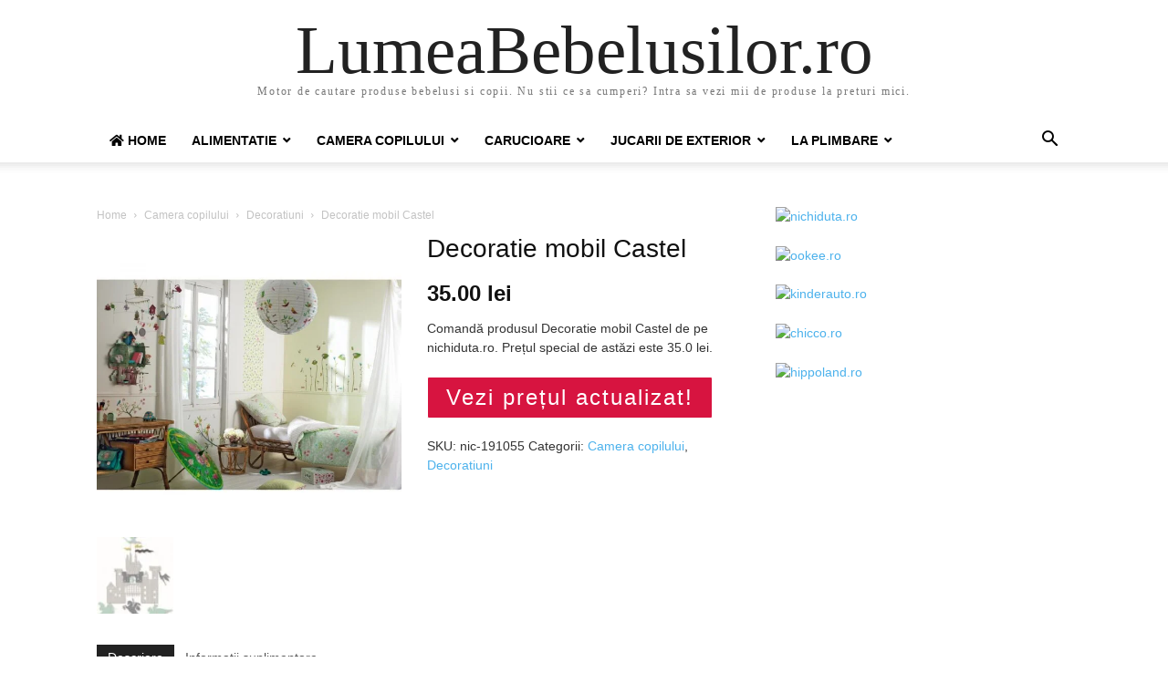

--- FILE ---
content_type: text/html; charset=UTF-8
request_url: https://www.lumeabebelusilor.ro/produs/decoratie-mobil-castel/
body_size: 25238
content:
<!doctype html >
<html lang="ro-RO" prefix="og: https://ogp.me/ns#">
<head>
    <meta charset="UTF-8" />
    <meta name="viewport" content="width=device-width, initial-scale=1.0">
    <link rel="pingback" href="https://www.lumeabebelusilor.ro/xmlrpc.php" />
    
<!-- Search Engine Optimization by Rank Math PRO - https://rankmath.com/ -->
<title>Decoratie mobil Castel | LumeaBebelusilor.ro</title>
<meta name="description" content="Comandă produsul Decoratie mobil Castel de pe nichiduta.ro. Prețul special de astăzi este 35.0 lei."/>
<meta name="robots" content="follow, index, max-snippet:-1, max-video-preview:-1, max-image-preview:large"/>
<link rel="canonical" href="https://www.lumeabebelusilor.ro/produs/decoratie-mobil-castel/" />
<meta property="og:locale" content="ro_RO" />
<meta property="og:type" content="product" />
<meta property="og:title" content="Decoratie mobil Castel | LumeaBebelusilor.ro" />
<meta property="og:description" content="Comandă produsul Decoratie mobil Castel de pe nichiduta.ro. Prețul special de astăzi este 35.0 lei." />
<meta property="og:url" content="https://www.lumeabebelusilor.ro/produs/decoratie-mobil-castel/" />
<meta property="og:site_name" content="Lumea Bebelusilor" />
<meta property="og:image" content="https://www.lumeabebelusilor.ro/wp-content/uploads/2022/03/Decoratie-mobil-Castel.jpg" />
<meta property="og:image:secure_url" content="https://www.lumeabebelusilor.ro/wp-content/uploads/2022/03/Decoratie-mobil-Castel.jpg" />
<meta property="og:image:width" content="1000" />
<meta property="og:image:height" content="1000" />
<meta property="og:image:alt" content="Decoratie mobil Castel" />
<meta property="og:image:type" content="image/jpeg" />
<meta property="product:price:amount" content="35.0" />
<meta property="product:price:currency" content="RON" />
<meta property="product:availability" content="instock" />
<meta property="product:retailer_item_id" content="nic-191055" />
<meta name="twitter:card" content="summary_large_image" />
<meta name="twitter:title" content="Decoratie mobil Castel | LumeaBebelusilor.ro" />
<meta name="twitter:description" content="Comandă produsul Decoratie mobil Castel de pe nichiduta.ro. Prețul special de astăzi este 35.0 lei." />
<meta name="twitter:image" content="https://www.lumeabebelusilor.ro/wp-content/uploads/2022/03/Decoratie-mobil-Castel.jpg" />
<meta name="twitter:label1" content="Price" />
<meta name="twitter:data1" content="35.00&nbsp;lei" />
<meta name="twitter:label2" content="Availability" />
<meta name="twitter:data2" content="In stock" />
<script type="application/ld+json" class="rank-math-schema-pro">{"@context":"https://schema.org","@graph":[{"@type":"Organization","@id":"https://www.lumeabebelusilor.ro/#organization","name":"Lumea Bebelusilor","url":"https://www.lumeabebelusilor.ro","logo":{"@type":"ImageObject","@id":"https://www.lumeabebelusilor.ro/#logo","url":"https://www.lumeabebelusilor.ro/wp-content/uploads/2022/03/lumeabebelusilor-logo-2022.png","contentUrl":"https://www.lumeabebelusilor.ro/wp-content/uploads/2022/03/lumeabebelusilor-logo-2022.png","caption":"Lumea Bebelusilor","inLanguage":"ro-RO","width":"280","height":"142"}},{"@type":"WebSite","@id":"https://www.lumeabebelusilor.ro/#website","url":"https://www.lumeabebelusilor.ro","name":"Lumea Bebelusilor","publisher":{"@id":"https://www.lumeabebelusilor.ro/#organization"},"inLanguage":"ro-RO"},{"@type":"ImageObject","@id":"https://www.lumeabebelusilor.ro/wp-content/uploads/2022/03/Decoratie-mobil-Castel.jpg","url":"https://www.lumeabebelusilor.ro/wp-content/uploads/2022/03/Decoratie-mobil-Castel.jpg","width":"1000","height":"1000","inLanguage":"ro-RO"},{"@type":"BreadcrumbList","@id":"https://www.lumeabebelusilor.ro/produs/decoratie-mobil-castel/#breadcrumb","itemListElement":[{"@type":"ListItem","position":"1","item":{"@id":"https://www.lumeabebelusilor.ro","name":"Prima pagin\u0103"}},{"@type":"ListItem","position":"2","item":{"@id":"https://www.lumeabebelusilor.ro/produs/decoratie-mobil-castel/","name":"Decoratie mobil Castel"}}]},{"@type":"ItemPage","@id":"https://www.lumeabebelusilor.ro/produs/decoratie-mobil-castel/#webpage","url":"https://www.lumeabebelusilor.ro/produs/decoratie-mobil-castel/","name":"Decoratie mobil Castel | LumeaBebelusilor.ro","datePublished":"2022-03-04T20:36:02+00:00","dateModified":"2022-03-04T20:36:02+00:00","isPartOf":{"@id":"https://www.lumeabebelusilor.ro/#website"},"primaryImageOfPage":{"@id":"https://www.lumeabebelusilor.ro/wp-content/uploads/2022/03/Decoratie-mobil-Castel.jpg"},"inLanguage":"ro-RO","breadcrumb":{"@id":"https://www.lumeabebelusilor.ro/produs/decoratie-mobil-castel/#breadcrumb"}},{"@type":"Product","name":"Decoratie mobil Castel | LumeaBebelusilor.ro","description":"Comand\u0103 produsul Decoratie mobil Castel de pe nichiduta.ro. Pre\u021bul special de ast\u0103zi este 35.0 lei.","sku":"nic-191055","category":"Camera copilului","mainEntityOfPage":{"@id":"https://www.lumeabebelusilor.ro/produs/decoratie-mobil-castel/#webpage"},"image":[{"@type":"ImageObject","url":"https://www.lumeabebelusilor.ro/wp-content/uploads/2022/03/Decoratie-mobil-Castel.jpg","height":"1000","width":"1000"},{"@type":"ImageObject","url":"https://www.lumeabebelusilor.ro/wp-content/uploads/2022/03/Decoratie-mobil-Castel-1.jpg","height":"500","width":"374"}],"offers":{"@type":"Offer","price":"35.00","priceCurrency":"RON","priceValidUntil":"2027-12-31","availability":"https://schema.org/InStock","itemCondition":"NewCondition","url":"https://www.lumeabebelusilor.ro/produs/decoratie-mobil-castel/","seller":{"@type":"Organization","@id":"https://www.lumeabebelusilor.ro/","name":"Lumea Bebelusilor","url":"https://www.lumeabebelusilor.ro","logo":"https://www.lumeabebelusilor.ro/wp-content/uploads/2022/03/lumeabebelusilor-logo-2022.png"}},"@id":"https://www.lumeabebelusilor.ro/produs/decoratie-mobil-castel/#richSnippet"}]}</script>
<!-- /Rank Math WordPress SEO plugin -->

<link rel='dns-prefetch' href='//use.fontawesome.com' />
<link rel="alternate" type="application/rss+xml" title="LumeaBebelusilor.ro &raquo; Flux" href="https://www.lumeabebelusilor.ro/feed/" />
<link rel="alternate" type="application/rss+xml" title="LumeaBebelusilor.ro &raquo; Flux comentarii" href="https://www.lumeabebelusilor.ro/comments/feed/" />
<link rel="alternate" type="application/rss+xml" title="Flux comentarii LumeaBebelusilor.ro &raquo; Decoratie mobil Castel" href="https://www.lumeabebelusilor.ro/produs/decoratie-mobil-castel/feed/" />
<script type="text/javascript">
/* <![CDATA[ */
window._wpemojiSettings = {"baseUrl":"https:\/\/s.w.org\/images\/core\/emoji\/14.0.0\/72x72\/","ext":".png","svgUrl":"https:\/\/s.w.org\/images\/core\/emoji\/14.0.0\/svg\/","svgExt":".svg","source":{"concatemoji":"https:\/\/www.lumeabebelusilor.ro\/wp-includes\/js\/wp-emoji-release.min.js?ver=6.4.7"}};
/*! This file is auto-generated */
!function(i,n){var o,s,e;function c(e){try{var t={supportTests:e,timestamp:(new Date).valueOf()};sessionStorage.setItem(o,JSON.stringify(t))}catch(e){}}function p(e,t,n){e.clearRect(0,0,e.canvas.width,e.canvas.height),e.fillText(t,0,0);var t=new Uint32Array(e.getImageData(0,0,e.canvas.width,e.canvas.height).data),r=(e.clearRect(0,0,e.canvas.width,e.canvas.height),e.fillText(n,0,0),new Uint32Array(e.getImageData(0,0,e.canvas.width,e.canvas.height).data));return t.every(function(e,t){return e===r[t]})}function u(e,t,n){switch(t){case"flag":return n(e,"\ud83c\udff3\ufe0f\u200d\u26a7\ufe0f","\ud83c\udff3\ufe0f\u200b\u26a7\ufe0f")?!1:!n(e,"\ud83c\uddfa\ud83c\uddf3","\ud83c\uddfa\u200b\ud83c\uddf3")&&!n(e,"\ud83c\udff4\udb40\udc67\udb40\udc62\udb40\udc65\udb40\udc6e\udb40\udc67\udb40\udc7f","\ud83c\udff4\u200b\udb40\udc67\u200b\udb40\udc62\u200b\udb40\udc65\u200b\udb40\udc6e\u200b\udb40\udc67\u200b\udb40\udc7f");case"emoji":return!n(e,"\ud83e\udef1\ud83c\udffb\u200d\ud83e\udef2\ud83c\udfff","\ud83e\udef1\ud83c\udffb\u200b\ud83e\udef2\ud83c\udfff")}return!1}function f(e,t,n){var r="undefined"!=typeof WorkerGlobalScope&&self instanceof WorkerGlobalScope?new OffscreenCanvas(300,150):i.createElement("canvas"),a=r.getContext("2d",{willReadFrequently:!0}),o=(a.textBaseline="top",a.font="600 32px Arial",{});return e.forEach(function(e){o[e]=t(a,e,n)}),o}function t(e){var t=i.createElement("script");t.src=e,t.defer=!0,i.head.appendChild(t)}"undefined"!=typeof Promise&&(o="wpEmojiSettingsSupports",s=["flag","emoji"],n.supports={everything:!0,everythingExceptFlag:!0},e=new Promise(function(e){i.addEventListener("DOMContentLoaded",e,{once:!0})}),new Promise(function(t){var n=function(){try{var e=JSON.parse(sessionStorage.getItem(o));if("object"==typeof e&&"number"==typeof e.timestamp&&(new Date).valueOf()<e.timestamp+604800&&"object"==typeof e.supportTests)return e.supportTests}catch(e){}return null}();if(!n){if("undefined"!=typeof Worker&&"undefined"!=typeof OffscreenCanvas&&"undefined"!=typeof URL&&URL.createObjectURL&&"undefined"!=typeof Blob)try{var e="postMessage("+f.toString()+"("+[JSON.stringify(s),u.toString(),p.toString()].join(",")+"));",r=new Blob([e],{type:"text/javascript"}),a=new Worker(URL.createObjectURL(r),{name:"wpTestEmojiSupports"});return void(a.onmessage=function(e){c(n=e.data),a.terminate(),t(n)})}catch(e){}c(n=f(s,u,p))}t(n)}).then(function(e){for(var t in e)n.supports[t]=e[t],n.supports.everything=n.supports.everything&&n.supports[t],"flag"!==t&&(n.supports.everythingExceptFlag=n.supports.everythingExceptFlag&&n.supports[t]);n.supports.everythingExceptFlag=n.supports.everythingExceptFlag&&!n.supports.flag,n.DOMReady=!1,n.readyCallback=function(){n.DOMReady=!0}}).then(function(){return e}).then(function(){var e;n.supports.everything||(n.readyCallback(),(e=n.source||{}).concatemoji?t(e.concatemoji):e.wpemoji&&e.twemoji&&(t(e.twemoji),t(e.wpemoji)))}))}((window,document),window._wpemojiSettings);
/* ]]> */
</script>
<style id='wp-emoji-styles-inline-css' type='text/css'>

	img.wp-smiley, img.emoji {
		display: inline !important;
		border: none !important;
		box-shadow: none !important;
		height: 1em !important;
		width: 1em !important;
		margin: 0 0.07em !important;
		vertical-align: -0.1em !important;
		background: none !important;
		padding: 0 !important;
	}
</style>
<link rel='stylesheet' id='wp-block-library-css' href='https://www.lumeabebelusilor.ro/wp-includes/css/dist/block-library/style.min.css?ver=6.4.7' type='text/css' media='all' />
<style id='rank-math-toc-block-style-inline-css' type='text/css'>
.wp-block-rank-math-toc-block nav ol{counter-reset:item}.wp-block-rank-math-toc-block nav ol li{display:block}.wp-block-rank-math-toc-block nav ol li:before{content:counters(item, ".") ". ";counter-increment:item}

</style>
<style id='classic-theme-styles-inline-css' type='text/css'>
/*! This file is auto-generated */
.wp-block-button__link{color:#fff;background-color:#32373c;border-radius:9999px;box-shadow:none;text-decoration:none;padding:calc(.667em + 2px) calc(1.333em + 2px);font-size:1.125em}.wp-block-file__button{background:#32373c;color:#fff;text-decoration:none}
</style>
<style id='global-styles-inline-css' type='text/css'>
body{--wp--preset--color--black: #000000;--wp--preset--color--cyan-bluish-gray: #abb8c3;--wp--preset--color--white: #ffffff;--wp--preset--color--pale-pink: #f78da7;--wp--preset--color--vivid-red: #cf2e2e;--wp--preset--color--luminous-vivid-orange: #ff6900;--wp--preset--color--luminous-vivid-amber: #fcb900;--wp--preset--color--light-green-cyan: #7bdcb5;--wp--preset--color--vivid-green-cyan: #00d084;--wp--preset--color--pale-cyan-blue: #8ed1fc;--wp--preset--color--vivid-cyan-blue: #0693e3;--wp--preset--color--vivid-purple: #9b51e0;--wp--preset--gradient--vivid-cyan-blue-to-vivid-purple: linear-gradient(135deg,rgba(6,147,227,1) 0%,rgb(155,81,224) 100%);--wp--preset--gradient--light-green-cyan-to-vivid-green-cyan: linear-gradient(135deg,rgb(122,220,180) 0%,rgb(0,208,130) 100%);--wp--preset--gradient--luminous-vivid-amber-to-luminous-vivid-orange: linear-gradient(135deg,rgba(252,185,0,1) 0%,rgba(255,105,0,1) 100%);--wp--preset--gradient--luminous-vivid-orange-to-vivid-red: linear-gradient(135deg,rgba(255,105,0,1) 0%,rgb(207,46,46) 100%);--wp--preset--gradient--very-light-gray-to-cyan-bluish-gray: linear-gradient(135deg,rgb(238,238,238) 0%,rgb(169,184,195) 100%);--wp--preset--gradient--cool-to-warm-spectrum: linear-gradient(135deg,rgb(74,234,220) 0%,rgb(151,120,209) 20%,rgb(207,42,186) 40%,rgb(238,44,130) 60%,rgb(251,105,98) 80%,rgb(254,248,76) 100%);--wp--preset--gradient--blush-light-purple: linear-gradient(135deg,rgb(255,206,236) 0%,rgb(152,150,240) 100%);--wp--preset--gradient--blush-bordeaux: linear-gradient(135deg,rgb(254,205,165) 0%,rgb(254,45,45) 50%,rgb(107,0,62) 100%);--wp--preset--gradient--luminous-dusk: linear-gradient(135deg,rgb(255,203,112) 0%,rgb(199,81,192) 50%,rgb(65,88,208) 100%);--wp--preset--gradient--pale-ocean: linear-gradient(135deg,rgb(255,245,203) 0%,rgb(182,227,212) 50%,rgb(51,167,181) 100%);--wp--preset--gradient--electric-grass: linear-gradient(135deg,rgb(202,248,128) 0%,rgb(113,206,126) 100%);--wp--preset--gradient--midnight: linear-gradient(135deg,rgb(2,3,129) 0%,rgb(40,116,252) 100%);--wp--preset--font-size--small: 13px;--wp--preset--font-size--medium: 20px;--wp--preset--font-size--large: 36px;--wp--preset--font-size--x-large: 42px;--wp--preset--spacing--20: 0.44rem;--wp--preset--spacing--30: 0.67rem;--wp--preset--spacing--40: 1rem;--wp--preset--spacing--50: 1.5rem;--wp--preset--spacing--60: 2.25rem;--wp--preset--spacing--70: 3.38rem;--wp--preset--spacing--80: 5.06rem;--wp--preset--shadow--natural: 6px 6px 9px rgba(0, 0, 0, 0.2);--wp--preset--shadow--deep: 12px 12px 50px rgba(0, 0, 0, 0.4);--wp--preset--shadow--sharp: 6px 6px 0px rgba(0, 0, 0, 0.2);--wp--preset--shadow--outlined: 6px 6px 0px -3px rgba(255, 255, 255, 1), 6px 6px rgba(0, 0, 0, 1);--wp--preset--shadow--crisp: 6px 6px 0px rgba(0, 0, 0, 1);}:where(.is-layout-flex){gap: 0.5em;}:where(.is-layout-grid){gap: 0.5em;}body .is-layout-flow > .alignleft{float: left;margin-inline-start: 0;margin-inline-end: 2em;}body .is-layout-flow > .alignright{float: right;margin-inline-start: 2em;margin-inline-end: 0;}body .is-layout-flow > .aligncenter{margin-left: auto !important;margin-right: auto !important;}body .is-layout-constrained > .alignleft{float: left;margin-inline-start: 0;margin-inline-end: 2em;}body .is-layout-constrained > .alignright{float: right;margin-inline-start: 2em;margin-inline-end: 0;}body .is-layout-constrained > .aligncenter{margin-left: auto !important;margin-right: auto !important;}body .is-layout-constrained > :where(:not(.alignleft):not(.alignright):not(.alignfull)){max-width: var(--wp--style--global--content-size);margin-left: auto !important;margin-right: auto !important;}body .is-layout-constrained > .alignwide{max-width: var(--wp--style--global--wide-size);}body .is-layout-flex{display: flex;}body .is-layout-flex{flex-wrap: wrap;align-items: center;}body .is-layout-flex > *{margin: 0;}body .is-layout-grid{display: grid;}body .is-layout-grid > *{margin: 0;}:where(.wp-block-columns.is-layout-flex){gap: 2em;}:where(.wp-block-columns.is-layout-grid){gap: 2em;}:where(.wp-block-post-template.is-layout-flex){gap: 1.25em;}:where(.wp-block-post-template.is-layout-grid){gap: 1.25em;}.has-black-color{color: var(--wp--preset--color--black) !important;}.has-cyan-bluish-gray-color{color: var(--wp--preset--color--cyan-bluish-gray) !important;}.has-white-color{color: var(--wp--preset--color--white) !important;}.has-pale-pink-color{color: var(--wp--preset--color--pale-pink) !important;}.has-vivid-red-color{color: var(--wp--preset--color--vivid-red) !important;}.has-luminous-vivid-orange-color{color: var(--wp--preset--color--luminous-vivid-orange) !important;}.has-luminous-vivid-amber-color{color: var(--wp--preset--color--luminous-vivid-amber) !important;}.has-light-green-cyan-color{color: var(--wp--preset--color--light-green-cyan) !important;}.has-vivid-green-cyan-color{color: var(--wp--preset--color--vivid-green-cyan) !important;}.has-pale-cyan-blue-color{color: var(--wp--preset--color--pale-cyan-blue) !important;}.has-vivid-cyan-blue-color{color: var(--wp--preset--color--vivid-cyan-blue) !important;}.has-vivid-purple-color{color: var(--wp--preset--color--vivid-purple) !important;}.has-black-background-color{background-color: var(--wp--preset--color--black) !important;}.has-cyan-bluish-gray-background-color{background-color: var(--wp--preset--color--cyan-bluish-gray) !important;}.has-white-background-color{background-color: var(--wp--preset--color--white) !important;}.has-pale-pink-background-color{background-color: var(--wp--preset--color--pale-pink) !important;}.has-vivid-red-background-color{background-color: var(--wp--preset--color--vivid-red) !important;}.has-luminous-vivid-orange-background-color{background-color: var(--wp--preset--color--luminous-vivid-orange) !important;}.has-luminous-vivid-amber-background-color{background-color: var(--wp--preset--color--luminous-vivid-amber) !important;}.has-light-green-cyan-background-color{background-color: var(--wp--preset--color--light-green-cyan) !important;}.has-vivid-green-cyan-background-color{background-color: var(--wp--preset--color--vivid-green-cyan) !important;}.has-pale-cyan-blue-background-color{background-color: var(--wp--preset--color--pale-cyan-blue) !important;}.has-vivid-cyan-blue-background-color{background-color: var(--wp--preset--color--vivid-cyan-blue) !important;}.has-vivid-purple-background-color{background-color: var(--wp--preset--color--vivid-purple) !important;}.has-black-border-color{border-color: var(--wp--preset--color--black) !important;}.has-cyan-bluish-gray-border-color{border-color: var(--wp--preset--color--cyan-bluish-gray) !important;}.has-white-border-color{border-color: var(--wp--preset--color--white) !important;}.has-pale-pink-border-color{border-color: var(--wp--preset--color--pale-pink) !important;}.has-vivid-red-border-color{border-color: var(--wp--preset--color--vivid-red) !important;}.has-luminous-vivid-orange-border-color{border-color: var(--wp--preset--color--luminous-vivid-orange) !important;}.has-luminous-vivid-amber-border-color{border-color: var(--wp--preset--color--luminous-vivid-amber) !important;}.has-light-green-cyan-border-color{border-color: var(--wp--preset--color--light-green-cyan) !important;}.has-vivid-green-cyan-border-color{border-color: var(--wp--preset--color--vivid-green-cyan) !important;}.has-pale-cyan-blue-border-color{border-color: var(--wp--preset--color--pale-cyan-blue) !important;}.has-vivid-cyan-blue-border-color{border-color: var(--wp--preset--color--vivid-cyan-blue) !important;}.has-vivid-purple-border-color{border-color: var(--wp--preset--color--vivid-purple) !important;}.has-vivid-cyan-blue-to-vivid-purple-gradient-background{background: var(--wp--preset--gradient--vivid-cyan-blue-to-vivid-purple) !important;}.has-light-green-cyan-to-vivid-green-cyan-gradient-background{background: var(--wp--preset--gradient--light-green-cyan-to-vivid-green-cyan) !important;}.has-luminous-vivid-amber-to-luminous-vivid-orange-gradient-background{background: var(--wp--preset--gradient--luminous-vivid-amber-to-luminous-vivid-orange) !important;}.has-luminous-vivid-orange-to-vivid-red-gradient-background{background: var(--wp--preset--gradient--luminous-vivid-orange-to-vivid-red) !important;}.has-very-light-gray-to-cyan-bluish-gray-gradient-background{background: var(--wp--preset--gradient--very-light-gray-to-cyan-bluish-gray) !important;}.has-cool-to-warm-spectrum-gradient-background{background: var(--wp--preset--gradient--cool-to-warm-spectrum) !important;}.has-blush-light-purple-gradient-background{background: var(--wp--preset--gradient--blush-light-purple) !important;}.has-blush-bordeaux-gradient-background{background: var(--wp--preset--gradient--blush-bordeaux) !important;}.has-luminous-dusk-gradient-background{background: var(--wp--preset--gradient--luminous-dusk) !important;}.has-pale-ocean-gradient-background{background: var(--wp--preset--gradient--pale-ocean) !important;}.has-electric-grass-gradient-background{background: var(--wp--preset--gradient--electric-grass) !important;}.has-midnight-gradient-background{background: var(--wp--preset--gradient--midnight) !important;}.has-small-font-size{font-size: var(--wp--preset--font-size--small) !important;}.has-medium-font-size{font-size: var(--wp--preset--font-size--medium) !important;}.has-large-font-size{font-size: var(--wp--preset--font-size--large) !important;}.has-x-large-font-size{font-size: var(--wp--preset--font-size--x-large) !important;}
.wp-block-navigation a:where(:not(.wp-element-button)){color: inherit;}
:where(.wp-block-post-template.is-layout-flex){gap: 1.25em;}:where(.wp-block-post-template.is-layout-grid){gap: 1.25em;}
:where(.wp-block-columns.is-layout-flex){gap: 2em;}:where(.wp-block-columns.is-layout-grid){gap: 2em;}
.wp-block-pullquote{font-size: 1.5em;line-height: 1.6;}
</style>
<link rel='stylesheet' id='bar-style-css' href='https://www.lumeabebelusilor.ro/wp-content/plugins/plugin/custom-style.css?ver=6.4.7' type='text/css' media='all' />
<link rel='stylesheet' id='bootstrap-style-css' href='https://www.lumeabebelusilor.ro/wp-content/plugins/plugin/bootstrap.css?ver=6.4.7' type='text/css' media='all' />
<link rel='stylesheet' id='woocommerce-layout-css' href='https://www.lumeabebelusilor.ro/wp-content/plugins/woocommerce/assets/css/woocommerce-layout.css?ver=8.7.2' type='text/css' media='all' />
<link rel='stylesheet' id='woocommerce-smallscreen-css' href='https://www.lumeabebelusilor.ro/wp-content/plugins/woocommerce/assets/css/woocommerce-smallscreen.css?ver=8.7.2' type='text/css' media='only screen and (max-width: 768px)' />
<link rel='stylesheet' id='woocommerce-general-css' href='https://www.lumeabebelusilor.ro/wp-content/plugins/woocommerce/assets/css/woocommerce.css?ver=8.7.2' type='text/css' media='all' />
<style id='woocommerce-inline-inline-css' type='text/css'>
.woocommerce form .form-row .required { visibility: visible; }
</style>
<link rel='stylesheet' id='wpel-font-awesome-css' href='https://www.lumeabebelusilor.ro/wp-content/plugins/wp-external-links/public/css/font-awesome.min.css?ver=2.60' type='text/css' media='all' />
<link rel='stylesheet' id='wpel-style-css' href='https://www.lumeabebelusilor.ro/wp-content/plugins/wp-external-links/public/css/wpel.css?ver=2.60' type='text/css' media='all' />
<link rel='stylesheet' id='font-awesome-official-css' href='https://use.fontawesome.com/releases/v5.13.0/css/all.css' type='text/css' media='all' integrity="sha384-Bfad6CLCknfcloXFOyFnlgtENryhrpZCe29RTifKEixXQZ38WheV+i/6YWSzkz3V" crossorigin="anonymous" />
<link rel='stylesheet' id='td-theme-css' href='https://www.lumeabebelusilor.ro/wp-content/themes/Newspaper/style.css?ver=10.3.1' type='text/css' media='all' />
<link rel='stylesheet' id='td-theme-woo-css' href='https://www.lumeabebelusilor.ro/wp-content/themes/Newspaper/style-woocommerce.css?ver=10.3.1' type='text/css' media='all' />
<style id='kadence-blocks-global-variables-inline-css' type='text/css'>
:root {--global-kb-font-size-sm:clamp(0.8rem, 0.73rem + 0.217vw, 0.9rem);--global-kb-font-size-md:clamp(1.1rem, 0.995rem + 0.326vw, 1.25rem);--global-kb-font-size-lg:clamp(1.75rem, 1.576rem + 0.543vw, 2rem);--global-kb-font-size-xl:clamp(2.25rem, 1.728rem + 1.63vw, 3rem);--global-kb-font-size-xxl:clamp(2.5rem, 1.456rem + 3.26vw, 4rem);--global-kb-font-size-xxxl:clamp(2.75rem, 0.489rem + 7.065vw, 6rem);}:root {--global-palette1: #3182CE;--global-palette2: #2B6CB0;--global-palette3: #1A202C;--global-palette4: #2D3748;--global-palette5: #4A5568;--global-palette6: #718096;--global-palette7: #EDF2F7;--global-palette8: #F7FAFC;--global-palette9: #ffffff;}
</style>
<link rel='stylesheet' id='font-awesome-official-v4shim-css' href='https://use.fontawesome.com/releases/v5.13.0/css/v4-shims.css' type='text/css' media='all' integrity="sha384-/7iOrVBege33/9vHFYEtviVcxjUsNCqyeMnlW/Ms+PH8uRdFkKFmqf9CbVAN0Qef" crossorigin="anonymous" />
<style id='font-awesome-official-v4shim-inline-css' type='text/css'>
@font-face {
font-family: "FontAwesome";
font-display: block;
src: url("https://use.fontawesome.com/releases/v5.13.0/webfonts/fa-brands-400.eot"),
		url("https://use.fontawesome.com/releases/v5.13.0/webfonts/fa-brands-400.eot?#iefix") format("embedded-opentype"),
		url("https://use.fontawesome.com/releases/v5.13.0/webfonts/fa-brands-400.woff2") format("woff2"),
		url("https://use.fontawesome.com/releases/v5.13.0/webfonts/fa-brands-400.woff") format("woff"),
		url("https://use.fontawesome.com/releases/v5.13.0/webfonts/fa-brands-400.ttf") format("truetype"),
		url("https://use.fontawesome.com/releases/v5.13.0/webfonts/fa-brands-400.svg#fontawesome") format("svg");
}

@font-face {
font-family: "FontAwesome";
font-display: block;
src: url("https://use.fontawesome.com/releases/v5.13.0/webfonts/fa-solid-900.eot"),
		url("https://use.fontawesome.com/releases/v5.13.0/webfonts/fa-solid-900.eot?#iefix") format("embedded-opentype"),
		url("https://use.fontawesome.com/releases/v5.13.0/webfonts/fa-solid-900.woff2") format("woff2"),
		url("https://use.fontawesome.com/releases/v5.13.0/webfonts/fa-solid-900.woff") format("woff"),
		url("https://use.fontawesome.com/releases/v5.13.0/webfonts/fa-solid-900.ttf") format("truetype"),
		url("https://use.fontawesome.com/releases/v5.13.0/webfonts/fa-solid-900.svg#fontawesome") format("svg");
}

@font-face {
font-family: "FontAwesome";
font-display: block;
src: url("https://use.fontawesome.com/releases/v5.13.0/webfonts/fa-regular-400.eot"),
		url("https://use.fontawesome.com/releases/v5.13.0/webfonts/fa-regular-400.eot?#iefix") format("embedded-opentype"),
		url("https://use.fontawesome.com/releases/v5.13.0/webfonts/fa-regular-400.woff2") format("woff2"),
		url("https://use.fontawesome.com/releases/v5.13.0/webfonts/fa-regular-400.woff") format("woff"),
		url("https://use.fontawesome.com/releases/v5.13.0/webfonts/fa-regular-400.ttf") format("truetype"),
		url("https://use.fontawesome.com/releases/v5.13.0/webfonts/fa-regular-400.svg#fontawesome") format("svg");
unicode-range: U+F004-F005,U+F007,U+F017,U+F022,U+F024,U+F02E,U+F03E,U+F044,U+F057-F059,U+F06E,U+F070,U+F075,U+F07B-F07C,U+F080,U+F086,U+F089,U+F094,U+F09D,U+F0A0,U+F0A4-F0A7,U+F0C5,U+F0C7-F0C8,U+F0E0,U+F0EB,U+F0F3,U+F0F8,U+F0FE,U+F111,U+F118-F11A,U+F11C,U+F133,U+F144,U+F146,U+F14A,U+F14D-F14E,U+F150-F152,U+F15B-F15C,U+F164-F165,U+F185-F186,U+F191-F192,U+F1AD,U+F1C1-F1C9,U+F1CD,U+F1D8,U+F1E3,U+F1EA,U+F1F6,U+F1F9,U+F20A,U+F247-F249,U+F24D,U+F254-F25B,U+F25D,U+F267,U+F271-F274,U+F279,U+F28B,U+F28D,U+F2B5-F2B6,U+F2B9,U+F2BB,U+F2BD,U+F2C1-F2C2,U+F2D0,U+F2D2,U+F2DC,U+F2ED,U+F328,U+F358-F35B,U+F3A5,U+F3D1,U+F410,U+F4AD;
}
</style>
<script type="text/javascript" src="https://www.lumeabebelusilor.ro/wp-includes/js/jquery/jquery.min.js?ver=3.7.1" id="jquery-core-js"></script>
<script type="text/javascript" src="https://www.lumeabebelusilor.ro/wp-includes/js/jquery/jquery-migrate.min.js?ver=3.4.1" id="jquery-migrate-js"></script>
<script type="text/javascript" src="https://www.lumeabebelusilor.ro/wp-content/plugins/plugin/custom-js.js?ver=6.4.7" id="bar-js-js"></script>
<script type="text/javascript" src="https://www.lumeabebelusilor.ro/wp-content/plugins/plugin/bootstrap.js?ver=6.4.7" id="bootstrap.js-js"></script>
<script type="text/javascript" src="https://www.lumeabebelusilor.ro/wp-content/plugins/woocommerce/assets/js/jquery-blockui/jquery.blockUI.min.js?ver=2.7.0-wc.8.7.2" id="jquery-blockui-js" defer="defer" data-wp-strategy="defer"></script>
<script type="text/javascript" id="wc-add-to-cart-js-extra">
/* <![CDATA[ */
var wc_add_to_cart_params = {"ajax_url":"\/wp-admin\/admin-ajax.php","wc_ajax_url":"\/?wc-ajax=%%endpoint%%","i18n_view_cart":"Vezi co\u0219ul","cart_url":"https:\/\/www.lumeabebelusilor.ro\/cos\/","is_cart":"","cart_redirect_after_add":"no"};
/* ]]> */
</script>
<script type="text/javascript" src="https://www.lumeabebelusilor.ro/wp-content/plugins/woocommerce/assets/js/frontend/add-to-cart.min.js?ver=8.7.2" id="wc-add-to-cart-js" defer="defer" data-wp-strategy="defer"></script>
<script type="text/javascript" id="wc-single-product-js-extra">
/* <![CDATA[ */
var wc_single_product_params = {"i18n_required_rating_text":"Te rog selecteaz\u0103 o evaluare","review_rating_required":"yes","flexslider":{"rtl":false,"animation":"slide","smoothHeight":true,"directionNav":false,"controlNav":"thumbnails","slideshow":false,"animationSpeed":500,"animationLoop":false,"allowOneSlide":false},"zoom_enabled":"","zoom_options":[],"photoswipe_enabled":"","photoswipe_options":{"shareEl":false,"closeOnScroll":false,"history":false,"hideAnimationDuration":0,"showAnimationDuration":0},"flexslider_enabled":""};
/* ]]> */
</script>
<script type="text/javascript" src="https://www.lumeabebelusilor.ro/wp-content/plugins/woocommerce/assets/js/frontend/single-product.min.js?ver=8.7.2" id="wc-single-product-js" defer="defer" data-wp-strategy="defer"></script>
<script type="text/javascript" src="https://www.lumeabebelusilor.ro/wp-content/plugins/woocommerce/assets/js/js-cookie/js.cookie.min.js?ver=2.1.4-wc.8.7.2" id="js-cookie-js" defer="defer" data-wp-strategy="defer"></script>
<script type="text/javascript" id="woocommerce-js-extra">
/* <![CDATA[ */
var woocommerce_params = {"ajax_url":"\/wp-admin\/admin-ajax.php","wc_ajax_url":"\/?wc-ajax=%%endpoint%%"};
/* ]]> */
</script>
<script type="text/javascript" src="https://www.lumeabebelusilor.ro/wp-content/plugins/woocommerce/assets/js/frontend/woocommerce.min.js?ver=8.7.2" id="woocommerce-js" defer="defer" data-wp-strategy="defer"></script>
<link rel="https://api.w.org/" href="https://www.lumeabebelusilor.ro/wp-json/" /><link rel="alternate" type="application/json" href="https://www.lumeabebelusilor.ro/wp-json/wp/v2/product/16992" /><link rel="EditURI" type="application/rsd+xml" title="RSD" href="https://www.lumeabebelusilor.ro/xmlrpc.php?rsd" />
<meta name="generator" content="WordPress 6.4.7" />
<link rel='shortlink' href='https://www.lumeabebelusilor.ro/?p=16992' />
<link rel="alternate" type="application/json+oembed" href="https://www.lumeabebelusilor.ro/wp-json/oembed/1.0/embed?url=https%3A%2F%2Fwww.lumeabebelusilor.ro%2Fprodus%2Fdecoratie-mobil-castel%2F" />
<link rel="alternate" type="text/xml+oembed" href="https://www.lumeabebelusilor.ro/wp-json/oembed/1.0/embed?url=https%3A%2F%2Fwww.lumeabebelusilor.ro%2Fprodus%2Fdecoratie-mobil-castel%2F&#038;format=xml" />
<meta name="cdp-version" content="1.4.6" /><noscript><style>.vce-row-container .vcv-lozad {display: none}</style></noscript><meta name="generator" content="Powered by Visual Composer Website Builder - fast and easy-to-use drag and drop visual editor for WordPress."/>	<noscript><style>.woocommerce-product-gallery{ opacity: 1 !important; }</style></noscript>
	</head>

<body class="product-template-default single single-product postid-16992 tagdiv-small-theme theme-Newspaper vcwb woocommerce woocommerce-page woocommerce-no-js" itemscope="itemscope" itemtype="https://schema.org/WebPage">


    <!-- Mobile Search -->
    <div class="td-search-background"></div>
    <div class="td-search-wrap-mob">
        <div class="td-drop-down-search" aria-labelledby="td-header-search-button">
            <form method="get" class="td-search-form" action="https://www.lumeabebelusilor.ro/">
                <div class="td-search-close">
                    <a href="#"><i class="td-icon-close-mobile"></i></a>
                </div>
                <div role="search" class="td-search-input">
                    <span>Căutați</span>
                    <label for="td-header-search-mob">
                        <input id="td-header-search-mob" type="text" value="" name="s" autocomplete="off" />
                    </label>
                </div>
            </form>
            <div id="td-aj-search-mob"></div>
        </div>
    </div>

    <!-- Mobile Menu -->
    <div class="td-menu-background"></div>
    <div id="td-mobile-nav">
        <div class="td-mobile-container">
            <!-- mobile menu top section -->
            <div class="td-menu-socials-wrap">
                <!-- close button -->
                <div class="td-mobile-close">
                    <a href="#"><i class="td-icon-close-mobile"></i></a>
                </div>
            </div>

            <!-- menu section -->
            <div class="td-mobile-content">
                <div class="menu-td-demo-header-menu-container"><ul id="menu-td-demo-header-menu" class="td-mobile-main-menu"><li id="menu-item-254" class="menu-item menu-item-type-custom menu-item-object-custom menu-item-254"><a href="https://lumeabebelusilor.ro/" data-wpel-link="internal"><i class="fas fa-home"></i> HOME<i class="td-icon-menu-right td-element-after"></i></a></li>
<li id="menu-item-5189" class="menu-item menu-item-type-taxonomy menu-item-object-product_cat menu-item-has-children menu-item-5189"><a href="https://www.lumeabebelusilor.ro/categorie/alimentatie/" data-wpel-link="internal">Alimentatie<i class="td-icon-menu-right td-element-after"></i></a>
<ul class="sub-menu">
	<li id="menu-item-5190" class="menu-item menu-item-type-taxonomy menu-item-object-product_cat menu-item-5190"><a href="https://www.lumeabebelusilor.ro/categorie/alimentatie/articole-hranire-copii/" data-wpel-link="internal">Articole hranire copii<i class="td-icon-menu-right td-element-after"></i></a></li>
	<li id="menu-item-5191" class="menu-item menu-item-type-taxonomy menu-item-object-product_cat menu-item-5191"><a href="https://www.lumeabebelusilor.ro/categorie/alimentatie/biberoane-si-tetine/" data-wpel-link="internal">Biberoane si tetine<i class="td-icon-menu-right td-element-after"></i></a></li>
	<li id="menu-item-5192" class="menu-item menu-item-type-taxonomy menu-item-object-product_cat menu-item-5192"><a href="https://www.lumeabebelusilor.ro/categorie/alimentatie/cani-pahare-si-accesorii/" data-wpel-link="internal">Cani pahare si accesorii<i class="td-icon-menu-right td-element-after"></i></a></li>
	<li id="menu-item-5193" class="menu-item menu-item-type-taxonomy menu-item-object-product_cat menu-item-5193"><a href="https://www.lumeabebelusilor.ro/categorie/alimentatie/genti-termoizolante/" data-wpel-link="internal">Genti termoizolante<i class="td-icon-menu-right td-element-after"></i></a></li>
	<li id="menu-item-5194" class="menu-item menu-item-type-taxonomy menu-item-object-product_cat menu-item-5194"><a href="https://www.lumeabebelusilor.ro/categorie/alimentatie/incalzitoare-biberoane/" data-wpel-link="internal">Incalzitoare biberoane<i class="td-icon-menu-right td-element-after"></i></a></li>
	<li id="menu-item-5195" class="menu-item menu-item-type-taxonomy menu-item-object-product_cat menu-item-5195"><a href="https://www.lumeabebelusilor.ro/categorie/alimentatie/roboti-si-cantare-bucatarie/" data-wpel-link="internal">Roboti si cantare bucatarie<i class="td-icon-menu-right td-element-after"></i></a></li>
	<li id="menu-item-5310" class="menu-item menu-item-type-taxonomy menu-item-object-product_cat menu-item-5310"><a href="https://www.lumeabebelusilor.ro/categorie/alimentatie/suzete-si-accesorii/" data-wpel-link="internal">Suzete si accesorii<i class="td-icon-menu-right td-element-after"></i></a></li>
	<li id="menu-item-5311" class="menu-item menu-item-type-taxonomy menu-item-object-product_cat menu-item-5311"><a href="https://www.lumeabebelusilor.ro/categorie/alimentatie/termosuri-si-accesorii/" data-wpel-link="internal">Termosuri si accesorii<i class="td-icon-menu-right td-element-after"></i></a></li>
	<li id="menu-item-5308" class="menu-item menu-item-type-taxonomy menu-item-object-product_cat menu-item-5308"><a href="https://www.lumeabebelusilor.ro/categorie/alimentatie/scaune-de-servit-masa/" data-wpel-link="internal">Scaune de servit masa<i class="td-icon-menu-right td-element-after"></i></a></li>
	<li id="menu-item-5309" class="menu-item menu-item-type-taxonomy menu-item-object-product_cat menu-item-5309"><a href="https://www.lumeabebelusilor.ro/categorie/alimentatie/sterilizatoare/" data-wpel-link="internal">Sterilizatoare<i class="td-icon-menu-right td-element-after"></i></a></li>
</ul>
</li>
<li id="menu-item-5196" class="menu-item menu-item-type-taxonomy menu-item-object-product_cat current-product-ancestor current-menu-parent current-product-parent menu-item-has-children menu-item-5196"><a href="https://www.lumeabebelusilor.ro/categorie/camera-copilului/" data-wpel-link="internal">Camera copilului<i class="td-icon-menu-right td-element-after"></i></a>
<ul class="sub-menu">
	<li id="menu-item-32186" class="menu-item menu-item-type-taxonomy menu-item-object-product_cat menu-item-32186"><a href="https://www.lumeabebelusilor.ro/categorie/camera-copilului/sisteme-de-siguranta-copii/" data-wpel-link="internal">Sisteme de siguranta copii<i class="td-icon-menu-right td-element-after"></i></a></li>
	<li id="menu-item-5197" class="menu-item menu-item-type-taxonomy menu-item-object-product_cat menu-item-5197"><a href="https://www.lumeabebelusilor.ro/categorie/camera-copilului/accesorii-camera-copilului/" data-wpel-link="internal">Accesorii<i class="td-icon-menu-right td-element-after"></i></a></li>
	<li id="menu-item-5198" class="menu-item menu-item-type-taxonomy menu-item-object-product_cat menu-item-5198"><a href="https://www.lumeabebelusilor.ro/categorie/camera-copilului/balansoare-bebelusi/" data-wpel-link="internal">Balansoare bebelusi<i class="td-icon-menu-right td-element-after"></i></a></li>
	<li id="menu-item-5199" class="menu-item menu-item-type-taxonomy menu-item-object-product_cat menu-item-5199"><a href="https://www.lumeabebelusilor.ro/categorie/camera-copilului/carusele-muzicale-si-lampi/" data-wpel-link="internal">Carusele muzicale si lampi<i class="td-icon-menu-right td-element-after"></i></a></li>
	<li id="menu-item-5200" class="menu-item menu-item-type-taxonomy menu-item-object-product_cat menu-item-5200"><a href="https://www.lumeabebelusilor.ro/categorie/camera-copilului/centre-de-activitati/" data-wpel-link="internal">Centre de activitati<i class="td-icon-menu-right td-element-after"></i></a></li>
	<li id="menu-item-5201" class="menu-item menu-item-type-taxonomy menu-item-object-product_cat current-product-ancestor current-menu-parent current-product-parent menu-item-5201"><a href="https://www.lumeabebelusilor.ro/categorie/camera-copilului/decoratiuni/" data-wpel-link="internal">Decoratiuni<i class="td-icon-menu-right td-element-after"></i></a></li>
	<li id="menu-item-5202" class="menu-item menu-item-type-taxonomy menu-item-object-product_cat menu-item-5202"><a href="https://www.lumeabebelusilor.ro/categorie/camera-copilului/leagane-bebelusi/" data-wpel-link="internal">Leagane bebelusi<i class="td-icon-menu-right td-element-after"></i></a></li>
	<li id="menu-item-5203" class="menu-item menu-item-type-taxonomy menu-item-object-product_cat menu-item-5203"><a href="https://www.lumeabebelusilor.ro/categorie/camera-copilului/lenjerii-patuturi-copii/" data-wpel-link="internal">Lenjerii Patuturi Copii<i class="td-icon-menu-right td-element-after"></i></a></li>
	<li id="menu-item-5204" class="menu-item menu-item-type-taxonomy menu-item-object-product_cat menu-item-5204"><a href="https://www.lumeabebelusilor.ro/categorie/camera-copilului/mobilier-pentru-copii/" data-wpel-link="internal">Mobilier pentru Copii<i class="td-icon-menu-right td-element-after"></i></a></li>
	<li id="menu-item-5205" class="menu-item menu-item-type-taxonomy menu-item-object-product_cat menu-item-5205"><a href="https://www.lumeabebelusilor.ro/categorie/camera-copilului/patuturi-din-lemn/" data-wpel-link="internal">Patuturi Din Lemn<i class="td-icon-menu-right td-element-after"></i></a></li>
	<li id="menu-item-5206" class="menu-item menu-item-type-taxonomy menu-item-object-product_cat menu-item-5206"><a href="https://www.lumeabebelusilor.ro/categorie/camera-copilului/patuturi-pliabile/" data-wpel-link="internal">Patuturi pliabile<i class="td-icon-menu-right td-element-after"></i></a></li>
	<li id="menu-item-5207" class="menu-item menu-item-type-taxonomy menu-item-object-product_cat menu-item-5207"><a href="https://www.lumeabebelusilor.ro/categorie/camera-copilului/perne-si-paturici/" data-wpel-link="internal">Perne si paturici<i class="td-icon-menu-right td-element-after"></i></a></li>
	<li id="menu-item-5208" class="menu-item menu-item-type-taxonomy menu-item-object-product_cat menu-item-5208"><a href="https://www.lumeabebelusilor.ro/categorie/camera-copilului/saculeti-de-dormit/" data-wpel-link="internal">Saculeti De Dormit<i class="td-icon-menu-right td-element-after"></i></a></li>
	<li id="menu-item-5301" class="menu-item menu-item-type-taxonomy menu-item-object-product_cat menu-item-5301"><a href="https://www.lumeabebelusilor.ro/categorie/camera-copilului/saltele-patuturi-copii/" data-wpel-link="internal">Saltele Patuturi Copii<i class="td-icon-menu-right td-element-after"></i></a></li>
	<li id="menu-item-5302" class="menu-item menu-item-type-taxonomy menu-item-object-product_cat menu-item-5302"><a href="https://www.lumeabebelusilor.ro/categorie/camera-copilului/tarcuri-copii/" data-wpel-link="internal">Tarcuri copii<i class="td-icon-menu-right td-element-after"></i></a></li>
</ul>
</li>
<li id="menu-item-5209" class="menu-item menu-item-type-taxonomy menu-item-object-product_cat menu-item-has-children menu-item-5209"><a href="https://www.lumeabebelusilor.ro/categorie/carucioare-copii/" data-wpel-link="internal">Carucioare<i class="td-icon-menu-right td-element-after"></i></a>
<ul class="sub-menu">
	<li id="menu-item-5210" class="menu-item menu-item-type-taxonomy menu-item-object-product_cat menu-item-5210"><a href="https://www.lumeabebelusilor.ro/categorie/carucioare-copii/accesorii-carucioare/" data-wpel-link="internal">Accesorii Carucioare<i class="td-icon-menu-right td-element-after"></i></a></li>
	<li id="menu-item-5211" class="menu-item menu-item-type-taxonomy menu-item-object-product_cat menu-item-5211"><a href="https://www.lumeabebelusilor.ro/categorie/carucioare-copii/carucioare-2-in-1/" data-wpel-link="internal">Carucioare 2 in 1<i class="td-icon-menu-right td-element-after"></i></a></li>
	<li id="menu-item-5212" class="menu-item menu-item-type-taxonomy menu-item-object-product_cat menu-item-5212"><a href="https://www.lumeabebelusilor.ro/categorie/carucioare-copii/carucioare-3-in-1/" data-wpel-link="internal">Carucioare 3 in 1<i class="td-icon-menu-right td-element-after"></i></a></li>
	<li id="menu-item-5213" class="menu-item menu-item-type-taxonomy menu-item-object-product_cat menu-item-5213"><a href="https://www.lumeabebelusilor.ro/categorie/carucioare-copii/carucioare-reversibile/" data-wpel-link="internal">Carucioare Reversibile<i class="td-icon-menu-right td-element-after"></i></a></li>
	<li id="menu-item-5214" class="menu-item menu-item-type-taxonomy menu-item-object-product_cat menu-item-5214"><a href="https://www.lumeabebelusilor.ro/categorie/carucioare-copii/carucioare-sport/" data-wpel-link="internal">Carucioare Sport<i class="td-icon-menu-right td-element-after"></i></a></li>
	<li id="menu-item-5215" class="menu-item menu-item-type-taxonomy menu-item-object-product_cat menu-item-5215"><a href="https://www.lumeabebelusilor.ro/categorie/carucioare-copii/carucioare-standard/" data-wpel-link="internal">Carucioare Standard<i class="td-icon-menu-right td-element-after"></i></a></li>
	<li id="menu-item-5216" class="menu-item menu-item-type-taxonomy menu-item-object-product_cat menu-item-5216"><a href="https://www.lumeabebelusilor.ro/categorie/carucioare-copii/gemeni-si-tripleti/" data-wpel-link="internal">Gemeni si Tripleti<i class="td-icon-menu-right td-element-after"></i></a></li>
</ul>
</li>
<li id="menu-item-5218" class="menu-item menu-item-type-taxonomy menu-item-object-product_cat menu-item-has-children menu-item-5218"><a href="https://www.lumeabebelusilor.ro/categorie/jucarii-de-exterior/" data-wpel-link="internal">Jucarii de exterior<i class="td-icon-menu-right td-element-after"></i></a>
<ul class="sub-menu">
	<li id="menu-item-5219" class="menu-item menu-item-type-taxonomy menu-item-object-product_cat menu-item-5219"><a href="https://www.lumeabebelusilor.ro/categorie/jucarii-de-exterior/accesorii/" data-wpel-link="internal">Accesorii<i class="td-icon-menu-right td-element-after"></i></a></li>
	<li id="menu-item-5220" class="menu-item menu-item-type-taxonomy menu-item-object-product_cat menu-item-5220"><a href="https://www.lumeabebelusilor.ro/categorie/jucarii-de-exterior/balansoare-copii/" data-wpel-link="internal">Balansoare copii<i class="td-icon-menu-right td-element-after"></i></a></li>
	<li id="menu-item-5221" class="menu-item menu-item-type-taxonomy menu-item-object-product_cat menu-item-5221"><a href="https://www.lumeabebelusilor.ro/categorie/jucarii-de-exterior/casute-pentru-copii/" data-wpel-link="internal">Casute Pentru Copii<i class="td-icon-menu-right td-element-after"></i></a></li>
	<li id="menu-item-5222" class="menu-item menu-item-type-taxonomy menu-item-object-product_cat menu-item-5222"><a href="https://www.lumeabebelusilor.ro/categorie/jucarii-de-exterior/colaci-si-accesorii-inot-copii/" data-wpel-link="internal">Colaci si accesorii inot copii<i class="td-icon-menu-right td-element-after"></i></a></li>
	<li id="menu-item-5223" class="menu-item menu-item-type-taxonomy menu-item-object-product_cat menu-item-5223"><a href="https://www.lumeabebelusilor.ro/categorie/jucarii-de-exterior/gonflabile-si-bazine/" data-wpel-link="internal">Gonflabile Si Bazine<i class="td-icon-menu-right td-element-after"></i></a></li>
	<li id="menu-item-5224" class="menu-item menu-item-type-taxonomy menu-item-object-product_cat menu-item-5224"><a href="https://www.lumeabebelusilor.ro/categorie/jucarii-de-exterior/jucarii-de-gradina/" data-wpel-link="internal">Jucarii de gradina<i class="td-icon-menu-right td-element-after"></i></a></li>
	<li id="menu-item-5225" class="menu-item menu-item-type-taxonomy menu-item-object-product_cat menu-item-5225"><a href="https://www.lumeabebelusilor.ro/categorie/jucarii-de-exterior/jucarii-pentru-plaja-si-nisip/" data-wpel-link="internal">Jucarii pentru plaja si nisip<i class="td-icon-menu-right td-element-after"></i></a></li>
	<li id="menu-item-5226" class="menu-item menu-item-type-taxonomy menu-item-object-product_cat menu-item-5226"><a href="https://www.lumeabebelusilor.ro/categorie/jucarii-de-exterior/leagane-copii/" data-wpel-link="internal">Leagane copii<i class="td-icon-menu-right td-element-after"></i></a></li>
	<li id="menu-item-5227" class="menu-item menu-item-type-taxonomy menu-item-object-product_cat menu-item-5227"><a href="https://www.lumeabebelusilor.ro/categorie/jucarii-de-exterior/piscine-copii/" data-wpel-link="internal">Piscine copii<i class="td-icon-menu-right td-element-after"></i></a></li>
	<li id="menu-item-5314" class="menu-item menu-item-type-taxonomy menu-item-object-product_cat menu-item-5314"><a href="https://www.lumeabebelusilor.ro/categorie/jucarii-de-exterior/trambuline-copii/" data-wpel-link="internal">Trambuline copii<i class="td-icon-menu-right td-element-after"></i></a></li>
	<li id="menu-item-5312" class="menu-item menu-item-type-taxonomy menu-item-object-product_cat menu-item-5312"><a href="https://www.lumeabebelusilor.ro/categorie/jucarii-de-exterior/spatii-de-joaca/" data-wpel-link="internal">Spatii De Joaca<i class="td-icon-menu-right td-element-after"></i></a></li>
	<li id="menu-item-5313" class="menu-item menu-item-type-taxonomy menu-item-object-product_cat menu-item-5313"><a href="https://www.lumeabebelusilor.ro/categorie/jucarii-de-exterior/tobogane-copii/" data-wpel-link="internal">Tobogane copii<i class="td-icon-menu-right td-element-after"></i></a></li>
	<li id="menu-item-5306" class="menu-item menu-item-type-taxonomy menu-item-object-product_cat menu-item-5306"><a href="https://www.lumeabebelusilor.ro/categorie/la-plimbare/trotinete-copii/" data-wpel-link="internal">Trotinete Copii<i class="td-icon-menu-right td-element-after"></i></a></li>
</ul>
</li>
<li id="menu-item-5228" class="menu-item menu-item-type-taxonomy menu-item-object-product_cat menu-item-has-children menu-item-5228"><a href="https://www.lumeabebelusilor.ro/categorie/la-plimbare/" data-wpel-link="internal">La Plimbare<i class="td-icon-menu-right td-element-after"></i></a>
<ul class="sub-menu">
	<li id="menu-item-5229" class="menu-item menu-item-type-taxonomy menu-item-object-product_cat menu-item-5229"><a href="https://www.lumeabebelusilor.ro/categorie/la-plimbare/accesorii-biciclete/" data-wpel-link="internal">Accesorii biciclete<i class="td-icon-menu-right td-element-after"></i></a></li>
	<li id="menu-item-5230" class="menu-item menu-item-type-taxonomy menu-item-object-product_cat menu-item-5230"><a href="https://www.lumeabebelusilor.ro/categorie/la-plimbare/biciclete-copii/" data-wpel-link="internal">Biciclete Copii<i class="td-icon-menu-right td-element-after"></i></a></li>
	<li id="menu-item-5231" class="menu-item menu-item-type-taxonomy menu-item-object-product_cat menu-item-5231"><a href="https://www.lumeabebelusilor.ro/categorie/la-plimbare/karturi-cu-pedale/" data-wpel-link="internal">Karturi si accesorii<i class="td-icon-menu-right td-element-after"></i></a></li>
	<li id="menu-item-5233" class="menu-item menu-item-type-taxonomy menu-item-object-product_cat menu-item-5233"><a href="https://www.lumeabebelusilor.ro/categorie/la-plimbare/marsupii-si-hamuri/" data-wpel-link="internal">Marsupii si hamuri<i class="td-icon-menu-right td-element-after"></i></a></li>
	<li id="menu-item-5234" class="menu-item menu-item-type-taxonomy menu-item-object-product_cat menu-item-5234"><a href="https://www.lumeabebelusilor.ro/categorie/la-plimbare/masinute-cu-pedale/" data-wpel-link="internal">Masinute Cu Pedale<i class="td-icon-menu-right td-element-after"></i></a></li>
	<li id="menu-item-5235" class="menu-item menu-item-type-taxonomy menu-item-object-product_cat menu-item-5235"><a href="https://www.lumeabebelusilor.ro/categorie/la-plimbare/masinute-electrice/" data-wpel-link="internal">Masinute Electrice<i class="td-icon-menu-right td-element-after"></i></a></li>
	<li id="menu-item-5236" class="menu-item menu-item-type-taxonomy menu-item-object-product_cat menu-item-5236"><a href="https://www.lumeabebelusilor.ro/categorie/la-plimbare/premergatoare-copii/" data-wpel-link="internal">Premergatoare Copii<i class="td-icon-menu-right td-element-after"></i></a></li>
	<li id="menu-item-5237" class="menu-item menu-item-type-taxonomy menu-item-object-product_cat menu-item-5237"><a href="https://www.lumeabebelusilor.ro/categorie/la-plimbare/role-copii/" data-wpel-link="internal">Role copii<i class="td-icon-menu-right td-element-after"></i></a></li>
	<li id="menu-item-5238" class="menu-item menu-item-type-taxonomy menu-item-object-product_cat menu-item-5238"><a href="https://www.lumeabebelusilor.ro/categorie/scaune-auto-copii/accesorii-scaune-auto/" data-wpel-link="internal">Accesorii Scaune Auto<i class="td-icon-menu-right td-element-after"></i></a></li>
	<li id="menu-item-5239" class="menu-item menu-item-type-taxonomy menu-item-object-product_cat menu-item-5239"><a href="https://www.lumeabebelusilor.ro/categorie/scaune-auto-copii/inaltatoare-auto/" data-wpel-link="internal">Inaltatoare Auto<i class="td-icon-menu-right td-element-after"></i></a></li>
	<li id="menu-item-5303" class="menu-item menu-item-type-taxonomy menu-item-object-product_cat menu-item-5303"><a href="https://www.lumeabebelusilor.ro/categorie/la-plimbare/saniute-si-articole-iarna/" data-wpel-link="internal">Saniute Si Articole Iarna<i class="td-icon-menu-right td-element-after"></i></a></li>
	<li id="menu-item-5305" class="menu-item menu-item-type-taxonomy menu-item-object-product_cat menu-item-5305"><a href="https://www.lumeabebelusilor.ro/categorie/la-plimbare/triciclete-copii/" data-wpel-link="internal">Triciclete Copii<i class="td-icon-menu-right td-element-after"></i></a></li>
	<li id="menu-item-22650" class="menu-item menu-item-type-taxonomy menu-item-object-product_cat menu-item-22650"><a href="https://www.lumeabebelusilor.ro/categorie/la-plimbare/trotinete-copii/" data-wpel-link="internal">Trotinete Copii<i class="td-icon-menu-right td-element-after"></i></a></li>
	<li id="menu-item-5307" class="menu-item menu-item-type-taxonomy menu-item-object-product_cat menu-item-5307"><a href="https://www.lumeabebelusilor.ro/categorie/la-plimbare/vehicule-fara-pedale/" data-wpel-link="internal">Vehicule fara pedale<i class="td-icon-menu-right td-element-after"></i></a></li>
	<li id="menu-item-5304" class="menu-item menu-item-type-taxonomy menu-item-object-product_cat menu-item-5304"><a href="https://www.lumeabebelusilor.ro/categorie/la-plimbare/skateboard-uri-copii/" data-wpel-link="internal">Skateboard-uri Copii<i class="td-icon-menu-right td-element-after"></i></a></li>
	<li id="menu-item-5295" class="menu-item menu-item-type-taxonomy menu-item-object-product_cat menu-item-has-children menu-item-5295"><a href="https://www.lumeabebelusilor.ro/categorie/scaune-auto-copii/" data-wpel-link="internal">Scaune Auto Copii<i class="td-icon-menu-right td-element-after"></i></a>
	<ul class="sub-menu">
		<li id="menu-item-5296" class="menu-item menu-item-type-taxonomy menu-item-object-product_cat menu-item-5296"><a href="https://www.lumeabebelusilor.ro/categorie/scaune-auto-copii/scaune-auto-0-1-0-18-kg/" data-wpel-link="internal">Scaune Auto 0-1 (0-18 kg)<i class="td-icon-menu-right td-element-after"></i></a></li>
		<li id="menu-item-5297" class="menu-item menu-item-type-taxonomy menu-item-object-product_cat menu-item-5297"><a href="https://www.lumeabebelusilor.ro/categorie/scaune-auto-copii/scaune-auto-0-0-13-kg/" data-wpel-link="internal">Scaune Auto 0+ (0-13 kg)<i class="td-icon-menu-right td-element-after"></i></a></li>
		<li id="menu-item-5298" class="menu-item menu-item-type-taxonomy menu-item-object-product_cat menu-item-5298"><a href="https://www.lumeabebelusilor.ro/categorie/scaune-auto-copii/scaune-auto-1-2-3-9-36-kg/" data-wpel-link="internal">Scaune Auto 1-2-3 (9-36 kg)<i class="td-icon-menu-right td-element-after"></i></a></li>
		<li id="menu-item-5299" class="menu-item menu-item-type-taxonomy menu-item-object-product_cat menu-item-5299"><a href="https://www.lumeabebelusilor.ro/categorie/scaune-auto-copii/scaune-auto-2-3-15-36-kg/" data-wpel-link="internal">Scaune Auto 2-3 (15-36 kg)<i class="td-icon-menu-right td-element-after"></i></a></li>
		<li id="menu-item-5300" class="menu-item menu-item-type-taxonomy menu-item-object-product_cat menu-item-5300"><a href="https://www.lumeabebelusilor.ro/categorie/scaune-auto-copii/scaune-cu-isofix/" data-wpel-link="internal">Scaune cu isofix<i class="td-icon-menu-right td-element-after"></i></a></li>
	</ul>
</li>
</ul>
</li>
</ul></div>            </div>
        </div>
    </div>

    <div id="td-outer-wrap" class="td-theme-wrap">
        <div class="td-header-wrap td-header-style-1">
            <div class="td-banner-wrap-full td-logo-wrap-full td-container-wrap">
                <div class="td-header-sp-logo">
                    
                    <div class="td-logo-text-wrap">
                        <div class="td-logo-text-container">
                                                        <a class="td-logo-wrap" href="https://www.lumeabebelusilor.ro/" data-wpel-link="internal">
                                <span class="td-logo-text">LumeaBebelusilor.ro</span>
                            </a>
                                                        <span class="td-tagline-text">Motor de cautare produse bebelusi si copii. Nu stii ce sa cumperi? Intra sa vezi mii de produse la preturi mici.</span>
                        </div>
                    </div>
                </div>
            </div>

            <div class="td-header-menu-wrap-full td-container-wrap">
                <div class="td-header-menu-wrap td-header-gradient">
                    <div class="td-container td-header-row td-header-main-menu">
                        <div id="td-header-menu" role="navigation">
                            <div id="td-top-mobile-toggle"><a href="#"><i class="td-icon-font td-icon-mobile"></i></a></div>

                            <div class="menu-td-demo-header-menu-container"><ul id="menu-td-demo-header-menu-1" class="sf-menu tagdiv-small-theme-menu"><li class="menu-item menu-item-type-custom menu-item-object-custom menu-item-254"><a href="https://lumeabebelusilor.ro/" data-wpel-link="internal"><i class="fas fa-home"></i> HOME</a></li>
<li class="menu-item menu-item-type-taxonomy menu-item-object-product_cat menu-item-has-children menu-item-5189"><a href="https://www.lumeabebelusilor.ro/categorie/alimentatie/" data-wpel-link="internal">Alimentatie</a>
<ul class="sub-menu">
	<li class="menu-item menu-item-type-taxonomy menu-item-object-product_cat menu-item-5190"><a href="https://www.lumeabebelusilor.ro/categorie/alimentatie/articole-hranire-copii/" data-wpel-link="internal">Articole hranire copii</a></li>
	<li class="menu-item menu-item-type-taxonomy menu-item-object-product_cat menu-item-5191"><a href="https://www.lumeabebelusilor.ro/categorie/alimentatie/biberoane-si-tetine/" data-wpel-link="internal">Biberoane si tetine</a></li>
	<li class="menu-item menu-item-type-taxonomy menu-item-object-product_cat menu-item-5192"><a href="https://www.lumeabebelusilor.ro/categorie/alimentatie/cani-pahare-si-accesorii/" data-wpel-link="internal">Cani pahare si accesorii</a></li>
	<li class="menu-item menu-item-type-taxonomy menu-item-object-product_cat menu-item-5193"><a href="https://www.lumeabebelusilor.ro/categorie/alimentatie/genti-termoizolante/" data-wpel-link="internal">Genti termoizolante</a></li>
	<li class="menu-item menu-item-type-taxonomy menu-item-object-product_cat menu-item-5194"><a href="https://www.lumeabebelusilor.ro/categorie/alimentatie/incalzitoare-biberoane/" data-wpel-link="internal">Incalzitoare biberoane</a></li>
	<li class="menu-item menu-item-type-taxonomy menu-item-object-product_cat menu-item-5195"><a href="https://www.lumeabebelusilor.ro/categorie/alimentatie/roboti-si-cantare-bucatarie/" data-wpel-link="internal">Roboti si cantare bucatarie</a></li>
	<li class="menu-item menu-item-type-taxonomy menu-item-object-product_cat menu-item-5310"><a href="https://www.lumeabebelusilor.ro/categorie/alimentatie/suzete-si-accesorii/" data-wpel-link="internal">Suzete si accesorii</a></li>
	<li class="menu-item menu-item-type-taxonomy menu-item-object-product_cat menu-item-5311"><a href="https://www.lumeabebelusilor.ro/categorie/alimentatie/termosuri-si-accesorii/" data-wpel-link="internal">Termosuri si accesorii</a></li>
	<li class="menu-item menu-item-type-taxonomy menu-item-object-product_cat menu-item-5308"><a href="https://www.lumeabebelusilor.ro/categorie/alimentatie/scaune-de-servit-masa/" data-wpel-link="internal">Scaune de servit masa</a></li>
	<li class="menu-item menu-item-type-taxonomy menu-item-object-product_cat menu-item-5309"><a href="https://www.lumeabebelusilor.ro/categorie/alimentatie/sterilizatoare/" data-wpel-link="internal">Sterilizatoare</a></li>
</ul>
</li>
<li class="menu-item menu-item-type-taxonomy menu-item-object-product_cat current-product-ancestor current-menu-parent current-product-parent menu-item-has-children menu-item-5196"><a href="https://www.lumeabebelusilor.ro/categorie/camera-copilului/" data-wpel-link="internal">Camera copilului</a>
<ul class="sub-menu">
	<li class="menu-item menu-item-type-taxonomy menu-item-object-product_cat menu-item-32186"><a href="https://www.lumeabebelusilor.ro/categorie/camera-copilului/sisteme-de-siguranta-copii/" data-wpel-link="internal">Sisteme de siguranta copii</a></li>
	<li class="menu-item menu-item-type-taxonomy menu-item-object-product_cat menu-item-5197"><a href="https://www.lumeabebelusilor.ro/categorie/camera-copilului/accesorii-camera-copilului/" data-wpel-link="internal">Accesorii</a></li>
	<li class="menu-item menu-item-type-taxonomy menu-item-object-product_cat menu-item-5198"><a href="https://www.lumeabebelusilor.ro/categorie/camera-copilului/balansoare-bebelusi/" data-wpel-link="internal">Balansoare bebelusi</a></li>
	<li class="menu-item menu-item-type-taxonomy menu-item-object-product_cat menu-item-5199"><a href="https://www.lumeabebelusilor.ro/categorie/camera-copilului/carusele-muzicale-si-lampi/" data-wpel-link="internal">Carusele muzicale si lampi</a></li>
	<li class="menu-item menu-item-type-taxonomy menu-item-object-product_cat menu-item-5200"><a href="https://www.lumeabebelusilor.ro/categorie/camera-copilului/centre-de-activitati/" data-wpel-link="internal">Centre de activitati</a></li>
	<li class="menu-item menu-item-type-taxonomy menu-item-object-product_cat current-product-ancestor current-menu-parent current-product-parent menu-item-5201"><a href="https://www.lumeabebelusilor.ro/categorie/camera-copilului/decoratiuni/" data-wpel-link="internal">Decoratiuni</a></li>
	<li class="menu-item menu-item-type-taxonomy menu-item-object-product_cat menu-item-5202"><a href="https://www.lumeabebelusilor.ro/categorie/camera-copilului/leagane-bebelusi/" data-wpel-link="internal">Leagane bebelusi</a></li>
	<li class="menu-item menu-item-type-taxonomy menu-item-object-product_cat menu-item-5203"><a href="https://www.lumeabebelusilor.ro/categorie/camera-copilului/lenjerii-patuturi-copii/" data-wpel-link="internal">Lenjerii Patuturi Copii</a></li>
	<li class="menu-item menu-item-type-taxonomy menu-item-object-product_cat menu-item-5204"><a href="https://www.lumeabebelusilor.ro/categorie/camera-copilului/mobilier-pentru-copii/" data-wpel-link="internal">Mobilier pentru Copii</a></li>
	<li class="menu-item menu-item-type-taxonomy menu-item-object-product_cat menu-item-5205"><a href="https://www.lumeabebelusilor.ro/categorie/camera-copilului/patuturi-din-lemn/" data-wpel-link="internal">Patuturi Din Lemn</a></li>
	<li class="menu-item menu-item-type-taxonomy menu-item-object-product_cat menu-item-5206"><a href="https://www.lumeabebelusilor.ro/categorie/camera-copilului/patuturi-pliabile/" data-wpel-link="internal">Patuturi pliabile</a></li>
	<li class="menu-item menu-item-type-taxonomy menu-item-object-product_cat menu-item-5207"><a href="https://www.lumeabebelusilor.ro/categorie/camera-copilului/perne-si-paturici/" data-wpel-link="internal">Perne si paturici</a></li>
	<li class="menu-item menu-item-type-taxonomy menu-item-object-product_cat menu-item-5208"><a href="https://www.lumeabebelusilor.ro/categorie/camera-copilului/saculeti-de-dormit/" data-wpel-link="internal">Saculeti De Dormit</a></li>
	<li class="menu-item menu-item-type-taxonomy menu-item-object-product_cat menu-item-5301"><a href="https://www.lumeabebelusilor.ro/categorie/camera-copilului/saltele-patuturi-copii/" data-wpel-link="internal">Saltele Patuturi Copii</a></li>
	<li class="menu-item menu-item-type-taxonomy menu-item-object-product_cat menu-item-5302"><a href="https://www.lumeabebelusilor.ro/categorie/camera-copilului/tarcuri-copii/" data-wpel-link="internal">Tarcuri copii</a></li>
</ul>
</li>
<li class="menu-item menu-item-type-taxonomy menu-item-object-product_cat menu-item-has-children menu-item-5209"><a href="https://www.lumeabebelusilor.ro/categorie/carucioare-copii/" data-wpel-link="internal">Carucioare</a>
<ul class="sub-menu">
	<li class="menu-item menu-item-type-taxonomy menu-item-object-product_cat menu-item-5210"><a href="https://www.lumeabebelusilor.ro/categorie/carucioare-copii/accesorii-carucioare/" data-wpel-link="internal">Accesorii Carucioare</a></li>
	<li class="menu-item menu-item-type-taxonomy menu-item-object-product_cat menu-item-5211"><a href="https://www.lumeabebelusilor.ro/categorie/carucioare-copii/carucioare-2-in-1/" data-wpel-link="internal">Carucioare 2 in 1</a></li>
	<li class="menu-item menu-item-type-taxonomy menu-item-object-product_cat menu-item-5212"><a href="https://www.lumeabebelusilor.ro/categorie/carucioare-copii/carucioare-3-in-1/" data-wpel-link="internal">Carucioare 3 in 1</a></li>
	<li class="menu-item menu-item-type-taxonomy menu-item-object-product_cat menu-item-5213"><a href="https://www.lumeabebelusilor.ro/categorie/carucioare-copii/carucioare-reversibile/" data-wpel-link="internal">Carucioare Reversibile</a></li>
	<li class="menu-item menu-item-type-taxonomy menu-item-object-product_cat menu-item-5214"><a href="https://www.lumeabebelusilor.ro/categorie/carucioare-copii/carucioare-sport/" data-wpel-link="internal">Carucioare Sport</a></li>
	<li class="menu-item menu-item-type-taxonomy menu-item-object-product_cat menu-item-5215"><a href="https://www.lumeabebelusilor.ro/categorie/carucioare-copii/carucioare-standard/" data-wpel-link="internal">Carucioare Standard</a></li>
	<li class="menu-item menu-item-type-taxonomy menu-item-object-product_cat menu-item-5216"><a href="https://www.lumeabebelusilor.ro/categorie/carucioare-copii/gemeni-si-tripleti/" data-wpel-link="internal">Gemeni si Tripleti</a></li>
</ul>
</li>
<li class="menu-item menu-item-type-taxonomy menu-item-object-product_cat menu-item-has-children menu-item-5218"><a href="https://www.lumeabebelusilor.ro/categorie/jucarii-de-exterior/" data-wpel-link="internal">Jucarii de exterior</a>
<ul class="sub-menu">
	<li class="menu-item menu-item-type-taxonomy menu-item-object-product_cat menu-item-5219"><a href="https://www.lumeabebelusilor.ro/categorie/jucarii-de-exterior/accesorii/" data-wpel-link="internal">Accesorii</a></li>
	<li class="menu-item menu-item-type-taxonomy menu-item-object-product_cat menu-item-5220"><a href="https://www.lumeabebelusilor.ro/categorie/jucarii-de-exterior/balansoare-copii/" data-wpel-link="internal">Balansoare copii</a></li>
	<li class="menu-item menu-item-type-taxonomy menu-item-object-product_cat menu-item-5221"><a href="https://www.lumeabebelusilor.ro/categorie/jucarii-de-exterior/casute-pentru-copii/" data-wpel-link="internal">Casute Pentru Copii</a></li>
	<li class="menu-item menu-item-type-taxonomy menu-item-object-product_cat menu-item-5222"><a href="https://www.lumeabebelusilor.ro/categorie/jucarii-de-exterior/colaci-si-accesorii-inot-copii/" data-wpel-link="internal">Colaci si accesorii inot copii</a></li>
	<li class="menu-item menu-item-type-taxonomy menu-item-object-product_cat menu-item-5223"><a href="https://www.lumeabebelusilor.ro/categorie/jucarii-de-exterior/gonflabile-si-bazine/" data-wpel-link="internal">Gonflabile Si Bazine</a></li>
	<li class="menu-item menu-item-type-taxonomy menu-item-object-product_cat menu-item-5224"><a href="https://www.lumeabebelusilor.ro/categorie/jucarii-de-exterior/jucarii-de-gradina/" data-wpel-link="internal">Jucarii de gradina</a></li>
	<li class="menu-item menu-item-type-taxonomy menu-item-object-product_cat menu-item-5225"><a href="https://www.lumeabebelusilor.ro/categorie/jucarii-de-exterior/jucarii-pentru-plaja-si-nisip/" data-wpel-link="internal">Jucarii pentru plaja si nisip</a></li>
	<li class="menu-item menu-item-type-taxonomy menu-item-object-product_cat menu-item-5226"><a href="https://www.lumeabebelusilor.ro/categorie/jucarii-de-exterior/leagane-copii/" data-wpel-link="internal">Leagane copii</a></li>
	<li class="menu-item menu-item-type-taxonomy menu-item-object-product_cat menu-item-5227"><a href="https://www.lumeabebelusilor.ro/categorie/jucarii-de-exterior/piscine-copii/" data-wpel-link="internal">Piscine copii</a></li>
	<li class="menu-item menu-item-type-taxonomy menu-item-object-product_cat menu-item-5314"><a href="https://www.lumeabebelusilor.ro/categorie/jucarii-de-exterior/trambuline-copii/" data-wpel-link="internal">Trambuline copii</a></li>
	<li class="menu-item menu-item-type-taxonomy menu-item-object-product_cat menu-item-5312"><a href="https://www.lumeabebelusilor.ro/categorie/jucarii-de-exterior/spatii-de-joaca/" data-wpel-link="internal">Spatii De Joaca</a></li>
	<li class="menu-item menu-item-type-taxonomy menu-item-object-product_cat menu-item-5313"><a href="https://www.lumeabebelusilor.ro/categorie/jucarii-de-exterior/tobogane-copii/" data-wpel-link="internal">Tobogane copii</a></li>
	<li class="menu-item menu-item-type-taxonomy menu-item-object-product_cat menu-item-5306"><a href="https://www.lumeabebelusilor.ro/categorie/la-plimbare/trotinete-copii/" data-wpel-link="internal">Trotinete Copii</a></li>
</ul>
</li>
<li class="menu-item menu-item-type-taxonomy menu-item-object-product_cat menu-item-has-children menu-item-5228"><a href="https://www.lumeabebelusilor.ro/categorie/la-plimbare/" data-wpel-link="internal">La Plimbare</a>
<ul class="sub-menu">
	<li class="menu-item menu-item-type-taxonomy menu-item-object-product_cat menu-item-5229"><a href="https://www.lumeabebelusilor.ro/categorie/la-plimbare/accesorii-biciclete/" data-wpel-link="internal">Accesorii biciclete</a></li>
	<li class="menu-item menu-item-type-taxonomy menu-item-object-product_cat menu-item-5230"><a href="https://www.lumeabebelusilor.ro/categorie/la-plimbare/biciclete-copii/" data-wpel-link="internal">Biciclete Copii</a></li>
	<li class="menu-item menu-item-type-taxonomy menu-item-object-product_cat menu-item-5231"><a href="https://www.lumeabebelusilor.ro/categorie/la-plimbare/karturi-cu-pedale/" data-wpel-link="internal">Karturi si accesorii</a></li>
	<li class="menu-item menu-item-type-taxonomy menu-item-object-product_cat menu-item-5233"><a href="https://www.lumeabebelusilor.ro/categorie/la-plimbare/marsupii-si-hamuri/" data-wpel-link="internal">Marsupii si hamuri</a></li>
	<li class="menu-item menu-item-type-taxonomy menu-item-object-product_cat menu-item-5234"><a href="https://www.lumeabebelusilor.ro/categorie/la-plimbare/masinute-cu-pedale/" data-wpel-link="internal">Masinute Cu Pedale</a></li>
	<li class="menu-item menu-item-type-taxonomy menu-item-object-product_cat menu-item-5235"><a href="https://www.lumeabebelusilor.ro/categorie/la-plimbare/masinute-electrice/" data-wpel-link="internal">Masinute Electrice</a></li>
	<li class="menu-item menu-item-type-taxonomy menu-item-object-product_cat menu-item-5236"><a href="https://www.lumeabebelusilor.ro/categorie/la-plimbare/premergatoare-copii/" data-wpel-link="internal">Premergatoare Copii</a></li>
	<li class="menu-item menu-item-type-taxonomy menu-item-object-product_cat menu-item-5237"><a href="https://www.lumeabebelusilor.ro/categorie/la-plimbare/role-copii/" data-wpel-link="internal">Role copii</a></li>
	<li class="menu-item menu-item-type-taxonomy menu-item-object-product_cat menu-item-5238"><a href="https://www.lumeabebelusilor.ro/categorie/scaune-auto-copii/accesorii-scaune-auto/" data-wpel-link="internal">Accesorii Scaune Auto</a></li>
	<li class="menu-item menu-item-type-taxonomy menu-item-object-product_cat menu-item-5239"><a href="https://www.lumeabebelusilor.ro/categorie/scaune-auto-copii/inaltatoare-auto/" data-wpel-link="internal">Inaltatoare Auto</a></li>
	<li class="menu-item menu-item-type-taxonomy menu-item-object-product_cat menu-item-5303"><a href="https://www.lumeabebelusilor.ro/categorie/la-plimbare/saniute-si-articole-iarna/" data-wpel-link="internal">Saniute Si Articole Iarna</a></li>
	<li class="menu-item menu-item-type-taxonomy menu-item-object-product_cat menu-item-5305"><a href="https://www.lumeabebelusilor.ro/categorie/la-plimbare/triciclete-copii/" data-wpel-link="internal">Triciclete Copii</a></li>
	<li class="menu-item menu-item-type-taxonomy menu-item-object-product_cat menu-item-22650"><a href="https://www.lumeabebelusilor.ro/categorie/la-plimbare/trotinete-copii/" data-wpel-link="internal">Trotinete Copii</a></li>
	<li class="menu-item menu-item-type-taxonomy menu-item-object-product_cat menu-item-5307"><a href="https://www.lumeabebelusilor.ro/categorie/la-plimbare/vehicule-fara-pedale/" data-wpel-link="internal">Vehicule fara pedale</a></li>
	<li class="menu-item menu-item-type-taxonomy menu-item-object-product_cat menu-item-5304"><a href="https://www.lumeabebelusilor.ro/categorie/la-plimbare/skateboard-uri-copii/" data-wpel-link="internal">Skateboard-uri Copii</a></li>
	<li class="menu-item menu-item-type-taxonomy menu-item-object-product_cat menu-item-has-children menu-item-5295"><a href="https://www.lumeabebelusilor.ro/categorie/scaune-auto-copii/" data-wpel-link="internal">Scaune Auto Copii</a>
	<ul class="sub-menu">
		<li class="menu-item menu-item-type-taxonomy menu-item-object-product_cat menu-item-5296"><a href="https://www.lumeabebelusilor.ro/categorie/scaune-auto-copii/scaune-auto-0-1-0-18-kg/" data-wpel-link="internal">Scaune Auto 0-1 (0-18 kg)</a></li>
		<li class="menu-item menu-item-type-taxonomy menu-item-object-product_cat menu-item-5297"><a href="https://www.lumeabebelusilor.ro/categorie/scaune-auto-copii/scaune-auto-0-0-13-kg/" data-wpel-link="internal">Scaune Auto 0+ (0-13 kg)</a></li>
		<li class="menu-item menu-item-type-taxonomy menu-item-object-product_cat menu-item-5298"><a href="https://www.lumeabebelusilor.ro/categorie/scaune-auto-copii/scaune-auto-1-2-3-9-36-kg/" data-wpel-link="internal">Scaune Auto 1-2-3 (9-36 kg)</a></li>
		<li class="menu-item menu-item-type-taxonomy menu-item-object-product_cat menu-item-5299"><a href="https://www.lumeabebelusilor.ro/categorie/scaune-auto-copii/scaune-auto-2-3-15-36-kg/" data-wpel-link="internal">Scaune Auto 2-3 (15-36 kg)</a></li>
		<li class="menu-item menu-item-type-taxonomy menu-item-object-product_cat menu-item-5300"><a href="https://www.lumeabebelusilor.ro/categorie/scaune-auto-copii/scaune-cu-isofix/" data-wpel-link="internal">Scaune cu isofix</a></li>
	</ul>
</li>
</ul>
</li>
</ul></div>                        </div>

                        <div class="header-search-wrap">
                            <div class="td-search-btns-wrap">
                                <a id="td-header-search-button" href="#" role="button"><i class="td-icon-search"></i></a>
                                <a id="td-header-search-button-mob" href="#" role="button"><i class="td-icon-search"></i></a>
                            </div>

                            <div class="td-drop-down-search" aria-labelledby="td-header-search-button">
                                <form method="get" class="td-search-form" action="https://www.lumeabebelusilor.ro/">
                                    <div role="search" class="td-head-form-search-wrap">
                                        <input id="td-header-search" type="text" value="" name="s" autocomplete="off" />
                                        <input class="wpb_button wpb_btn-inverse btn" type="submit" id="td-header-search-top" value="Căutați" />
                                    </div>
                                </form>
                            </div>
                        </div>
                    </div>
                </div>
            </div>
        </div>    <div class="td-main-content-wrap td-main-page-wrap td-container-wrap">
        <div class="td-container">
            <div class="td-pb-row">
                <div class="td-pb-span8 td-main-content">
                    <div class="td-ss-main-content">
                        <div class="entry-crumbs" itemprop="breadcrumb"><a href="https://www.lumeabebelusilor.ro" data-wpel-link="internal">Home</a> <i class="td-icon-right td-bread-sep"></i> <a href="https://www.lumeabebelusilor.ro/categorie/camera-copilului/" data-wpel-link="internal">Camera copilului</a> <i class="td-icon-right td-bread-sep"></i> <a href="https://www.lumeabebelusilor.ro/categorie/camera-copilului/decoratiuni/" data-wpel-link="internal">Decoratiuni</a> <i class="td-icon-right td-bread-sep"></i> Decoratie mobil Castel</div><div class="woocommerce-notices-wrapper"></div><div id="product-16992" class="product type-product post-16992 status-publish first instock product_cat-camera-copilului product_cat-decoratiuni has-post-thumbnail product-type-external">

	<div class="woocommerce-product-gallery woocommerce-product-gallery--with-images woocommerce-product-gallery--columns-4 images" data-columns="4" style="opacity: 0; transition: opacity .25s ease-in-out;">
	<div class="woocommerce-product-gallery__wrapper">
		<div data-thumb="https://www.lumeabebelusilor.ro/wp-content/uploads/2022/03/Decoratie-mobil-Castel-100x100.jpg" data-thumb-alt="" class="woocommerce-product-gallery__image"><a href="https://www.lumeabebelusilor.ro/wp-content/uploads/2022/03/Decoratie-mobil-Castel.jpg" data-wpel-link="internal"><img width="600" height="600" src="https://www.lumeabebelusilor.ro/wp-content/uploads/2022/03/Decoratie-mobil-Castel-600x600.jpg" class="wp-post-image" alt="Decoratie mobil Castel" title="Decoratie mobil Castel" data-caption="" data-src="https://www.lumeabebelusilor.ro/wp-content/uploads/2022/03/Decoratie-mobil-Castel.jpg" data-large_image="https://www.lumeabebelusilor.ro/wp-content/uploads/2022/03/Decoratie-mobil-Castel.jpg" data-large_image_width="1000" data-large_image_height="1000" decoding="async" fetchpriority="high" srcset="https://www.lumeabebelusilor.ro/wp-content/uploads/2022/03/Decoratie-mobil-Castel-600x600.jpg 600w, https://www.lumeabebelusilor.ro/wp-content/uploads/2022/03/Decoratie-mobil-Castel-300x300.jpg 300w, https://www.lumeabebelusilor.ro/wp-content/uploads/2022/03/Decoratie-mobil-Castel-150x150.jpg 150w, https://www.lumeabebelusilor.ro/wp-content/uploads/2022/03/Decoratie-mobil-Castel-768x768.jpg 768w, https://www.lumeabebelusilor.ro/wp-content/uploads/2022/03/Decoratie-mobil-Castel-696x696.jpg 696w, https://www.lumeabebelusilor.ro/wp-content/uploads/2022/03/Decoratie-mobil-Castel-420x420.jpg 420w, https://www.lumeabebelusilor.ro/wp-content/uploads/2022/03/Decoratie-mobil-Castel-100x100.jpg 100w, https://www.lumeabebelusilor.ro/wp-content/uploads/2022/03/Decoratie-mobil-Castel.jpg 1000w" sizes="(max-width: 600px) 100vw, 600px"></a></div><div data-thumb="https://www.lumeabebelusilor.ro/wp-content/uploads/2022/03/Decoratie-mobil-Castel-1-100x100.jpg" data-thumb-alt="" class="woocommerce-product-gallery__image"><a href="https://www.lumeabebelusilor.ro/wp-content/uploads/2022/03/Decoratie-mobil-Castel-1.jpg" data-wpel-link="internal"><img width="100" height="100" src="https://www.lumeabebelusilor.ro/wp-content/uploads/2022/03/Decoratie-mobil-Castel-1-100x100.jpg" class="" alt="Decoratie mobil Castel 1" title="Decoratie-mobil-Castel-1" data-caption="" data-src="https://www.lumeabebelusilor.ro/wp-content/uploads/2022/03/Decoratie-mobil-Castel-1.jpg" data-large_image="https://www.lumeabebelusilor.ro/wp-content/uploads/2022/03/Decoratie-mobil-Castel-1.jpg" data-large_image_width="374" data-large_image_height="500" decoding="async" srcset="https://www.lumeabebelusilor.ro/wp-content/uploads/2022/03/Decoratie-mobil-Castel-1-100x100.jpg 100w, https://www.lumeabebelusilor.ro/wp-content/uploads/2022/03/Decoratie-mobil-Castel-1-150x150.jpg 150w, https://www.lumeabebelusilor.ro/wp-content/uploads/2022/03/Decoratie-mobil-Castel-1-300x300.jpg 300w" sizes="(max-width: 100px) 100vw, 100px"></a></div>	</div>
</div>

	<div class="summary entry-summary">
		<h1 class="product_title entry-title">Decoratie mobil Castel</h1><p class="price"><span class="woocommerce-Price-amount amount"><bdi>35.00&nbsp;<span class="woocommerce-Price-currencySymbol">lei</span></bdi></span></p>
<div class="woocommerce-product-details__short-description">
	<p>Comandă produsul Decoratie mobil Castel de pe nichiduta.ro. Prețul special de astăzi este 35.0 lei.</p>
</div>

<form class="cart" action="https://event.2performant.com/events/click?ad_type=product_store&#038;unique=7c033aa8b&#038;aff_code=718a9c4d5&#038;campaign_unique=4f3a0c67c" method="get">
	
	<button type="submit" class="single_add_to_cart_button button alt">Vezi prețul actualizat!</button>

	<input type="hidden" name="ad_type" value="product_store" /><input type="hidden" name="unique" value="7c033aa8b" /><input type="hidden" name="aff_code" value="718a9c4d5" /><input type="hidden" name="campaign_unique" value="4f3a0c67c" />
	</form>

<div class="product_meta">

	
	
		<span class="sku_wrapper">SKU: <span class="sku">nic-191055</span></span>

	
	<span class="posted_in">Categorii: <a href="https://www.lumeabebelusilor.ro/categorie/camera-copilului/" rel="tag" data-wpel-link="internal">Camera copilului</a>, <a href="https://www.lumeabebelusilor.ro/categorie/camera-copilului/decoratiuni/" rel="tag" data-wpel-link="internal">Decoratiuni</a></span>
	
	
</div>
	</div>

	
	<div class="woocommerce-tabs wc-tabs-wrapper">
		<ul class="tabs wc-tabs" role="tablist">
							<li class="description_tab" id="tab-title-description" role="tab" aria-controls="tab-description">
					<a href="#tab-description">
						Descriere					</a>
				</li>
							<li class="additional_information_tab" id="tab-title-additional_information" role="tab" aria-controls="tab-additional_information">
					<a href="#tab-additional_information">
						Informații suplimentare					</a>
				</li>
					</ul>
					<div class="woocommerce-Tabs-panel woocommerce-Tabs-panel--description panel entry-content wc-tab" id="tab-description" role="tabpanel" aria-labelledby="tab-title-description">
				
	<h2>Descriere</h2>

<p>Articol decorativ. Nu este jucrie.Decoraianbspse atacircrn, icircnveselind i dacircnd culoare camerei copilului. Nu necesit lipire, uor de asamblat.Confecionata din hartiecarton FSC.AVERTISMENT conine</p>
<p>Cumpără acest produs de pe: nichiduta.ro</p>
<p>Beneficii:<br />
&#8211; mii de produse în stoc<br />
&#8211; livrare rapida 24-48h lucrătoare<br />
&#8211; retur în 14 zile, indiferent de motiv</p>
<p>Nichiduta.ro aduce peste 100.000 de produse ce se adreseaza copiilor și părinților de toate vârstele</p>
<p>Produsele sunt adăugate prin feed, astfel pretul afișat poate să difere de prețul actual. Pentru a vedea prețul corect, accesați &#8222;Vezi prețul actualizat&#8221;.</p>
			</div>
					<div class="woocommerce-Tabs-panel woocommerce-Tabs-panel--additional_information panel entry-content wc-tab" id="tab-additional_information" role="tabpanel" aria-labelledby="tab-title-additional_information">
				
	<h2>Informații suplimentare</h2>

<table class="woocommerce-product-attributes shop_attributes">
			<tr class="woocommerce-product-attributes-item woocommerce-product-attributes-item--attribute_pa_brand">
			<th class="woocommerce-product-attributes-item__label">Brand</th>
			<td class="woocommerce-product-attributes-item__value"><p><a href="https://www.lumeabebelusilor.ro/brand/djeco/" rel="tag" data-wpel-link="internal">Djeco</a></p>
</td>
		</tr>
			<tr class="woocommerce-product-attributes-item woocommerce-product-attributes-item--attribute_pa_produs-vandut-de">
			<th class="woocommerce-product-attributes-item__label">Produs vandut de</th>
			<td class="woocommerce-product-attributes-item__value"><p><a href="https://www.lumeabebelusilor.ro/produs-vandut-de/nichiduta-ro/" rel="tag" data-wpel-link="internal">nichiduta.ro</a></p>
</td>
		</tr>
	</table>
			</div>
		
			</div>


	<section class="related products">

					<h2>Produse similare</h2>
				
		<ul class="products columns-4">

			
					<li class="product type-product post-1837 status-publish first instock product_cat-camera-copilului product_cat-patuturi-din-lemn has-post-thumbnail product-type-external">
	<a href="https://www.lumeabebelusilor.ro/produs/patut-din-lemn-tomi-14-natur/" class="woocommerce-LoopProduct-link woocommerce-loop-product__link" data-wpel-link="internal"><img width="300" height="246" src="https://www.lumeabebelusilor.ro/wp-content/uploads/2022/03/Patut-din-lemn-Tomi-14-Natur-300x246.jpg" class="attachment-woocommerce_thumbnail size-woocommerce_thumbnail" alt="" decoding="async" /><h2 class="woocommerce-loop-product__title">Patut din lemn Tomi 14 Natur</h2>
	<span class="price"><span class="woocommerce-Price-amount amount"><bdi>519.00&nbsp;<span class="woocommerce-Price-currencySymbol">lei</span></bdi></span></span>
</a><a href="https://event.2performant.com/events/click?ad_type=product_store&#038;unique=0a28716d5&#038;aff_code=718a9c4d5&#038;campaign_unique=4f3a0c67c" data-quantity="1" class="button product_type_external wpel-icon-left" data-product_id="1837" data-product_sku="nic-16198" aria-label="Vezi prețul actualizat!" aria-describedby="" rel="nofollow external noopener noreferrer" data-wpel-link="external" target="_blank"><i class="wpel-icon fa fa-angle-right" aria-hidden="true"></i>Vezi prețul actualizat!</a></li>

			
					<li class="product type-product post-1308 status-publish instock product_cat-camera-copilului product_cat-saltele-patuturi-copii has-post-thumbnail product-type-external">
	<a href="https://www.lumeabebelusilor.ro/produs/saltea-nichiduta-cocos-comfort-105x70x10-cm/" class="woocommerce-LoopProduct-link woocommerce-loop-product__link" data-wpel-link="internal"><img width="300" height="300" src="https://www.lumeabebelusilor.ro/wp-content/uploads/2022/03/Saltea-Nichiduta-Cocos-Comfort-105x70x10-cm-300x300.jpg" class="attachment-woocommerce_thumbnail size-woocommerce_thumbnail" alt="" decoding="async" loading="lazy" srcset="https://www.lumeabebelusilor.ro/wp-content/uploads/2022/03/Saltea-Nichiduta-Cocos-Comfort-105x70x10-cm-300x300.jpg 300w, https://www.lumeabebelusilor.ro/wp-content/uploads/2022/03/Saltea-Nichiduta-Cocos-Comfort-105x70x10-cm-100x100.jpg 100w, https://www.lumeabebelusilor.ro/wp-content/uploads/2022/03/Saltea-Nichiduta-Cocos-Comfort-105x70x10-cm-150x150.jpg 150w" sizes="(max-width: 300px) 100vw, 300px" /><h2 class="woocommerce-loop-product__title">Saltea Nichiduta Cocos Comfort + 105x70x10 cm</h2>
	<span class="price"><span class="woocommerce-Price-amount amount"><bdi>170.00&nbsp;<span class="woocommerce-Price-currencySymbol">lei</span></bdi></span></span>
</a><a href="https://event.2performant.com/events/click?ad_type=product_store&#038;unique=c98b3e453&#038;aff_code=718a9c4d5&#038;campaign_unique=4f3a0c67c" data-quantity="1" class="button product_type_external wpel-icon-left" data-product_id="1308" data-product_sku="nic-4656" aria-label="Vezi prețul actualizat!" aria-describedby="" rel="nofollow external noopener noreferrer" data-wpel-link="external" target="_blank"><i class="wpel-icon fa fa-angle-right" aria-hidden="true"></i>Vezi prețul actualizat!</a></li>

			
					<li class="product type-product post-1133 status-publish instock product_cat-camera-copilului product_cat-tarcuri-copii has-post-thumbnail product-type-external">
	<a href="https://www.lumeabebelusilor.ro/produs/tarc-de-joaca-green-farm/" class="woocommerce-LoopProduct-link woocommerce-loop-product__link" data-wpel-link="internal"><img width="300" height="300" src="https://www.lumeabebelusilor.ro/wp-content/uploads/2022/03/Tarc-de-Joaca-Green-Farm-300x300.jpg" class="attachment-woocommerce_thumbnail size-woocommerce_thumbnail" alt="" decoding="async" loading="lazy" srcset="https://www.lumeabebelusilor.ro/wp-content/uploads/2022/03/Tarc-de-Joaca-Green-Farm-300x300.jpg 300w, https://www.lumeabebelusilor.ro/wp-content/uploads/2022/03/Tarc-de-Joaca-Green-Farm-100x100.jpg 100w, https://www.lumeabebelusilor.ro/wp-content/uploads/2022/03/Tarc-de-Joaca-Green-Farm-150x150.jpg 150w" sizes="(max-width: 300px) 100vw, 300px" /><h2 class="woocommerce-loop-product__title">Tarc de Joaca Green Farm</h2>
	<span class="price"><span class="woocommerce-Price-amount amount"><bdi>860.00&nbsp;<span class="woocommerce-Price-currencySymbol">lei</span></bdi></span></span>
</a><a href="https://event.2performant.com/events/click?ad_type=product_store&#038;unique=3cdabb159&#038;aff_code=718a9c4d5&#038;campaign_unique=4f3a0c67c" data-quantity="1" class="button product_type_external wpel-icon-left" data-product_id="1133" data-product_sku="nic-1852" aria-label="Vezi prețul actualizat!" aria-describedby="" rel="nofollow external noopener noreferrer" data-wpel-link="external" target="_blank"><i class="wpel-icon fa fa-angle-right" aria-hidden="true"></i>Vezi prețul actualizat!</a></li>

			
					<li class="product type-product post-1641 status-publish last instock product_cat-camera-copilului product_cat-lenjerii-patuturi-copii has-post-thumbnail product-type-external">
	<a href="https://www.lumeabebelusilor.ro/produs/cearceaf-cu-volan-120x60-cm/" class="woocommerce-LoopProduct-link woocommerce-loop-product__link" data-wpel-link="internal"><img width="230" height="230" src="https://www.lumeabebelusilor.ro/wp-content/uploads/2022/03/Cearceaf-cu-volan-120x60-cm.jpg" class="attachment-woocommerce_thumbnail size-woocommerce_thumbnail" alt="" decoding="async" loading="lazy" srcset="https://www.lumeabebelusilor.ro/wp-content/uploads/2022/03/Cearceaf-cu-volan-120x60-cm.jpg 230w, https://www.lumeabebelusilor.ro/wp-content/uploads/2022/03/Cearceaf-cu-volan-120x60-cm-100x100.jpg 100w, https://www.lumeabebelusilor.ro/wp-content/uploads/2022/03/Cearceaf-cu-volan-120x60-cm-150x150.jpg 150w" sizes="(max-width: 230px) 100vw, 230px" /><h2 class="woocommerce-loop-product__title">Cearceaf cu volan 120&#215;60 cm</h2>
	<span class="price"><span class="woocommerce-Price-amount amount"><bdi>59.00&nbsp;<span class="woocommerce-Price-currencySymbol">lei</span></bdi></span></span>
</a><a href="https://event.2performant.com/events/click?ad_type=product_store&#038;unique=a4f2dd018&#038;aff_code=718a9c4d5&#038;campaign_unique=4f3a0c67c" data-quantity="1" class="button product_type_external wpel-icon-left" data-product_id="1641" data-product_sku="nic-10330" aria-label="Vezi prețul actualizat!" aria-describedby="" rel="nofollow external noopener noreferrer" data-wpel-link="external" target="_blank"><i class="wpel-icon fa fa-angle-right" aria-hidden="true"></i>Vezi prețul actualizat!</a></li>

			
					<li class="product type-product post-1319 status-publish first instock product_cat-camera-copilului product_cat-saltele-patuturi-copii has-post-thumbnail product-type-external">
	<a href="https://www.lumeabebelusilor.ro/produs/saltea-nichiduta-cocos-comfort-plus-140x70x12-cm/" class="woocommerce-LoopProduct-link woocommerce-loop-product__link" data-wpel-link="internal"><img width="300" height="300" src="https://www.lumeabebelusilor.ro/wp-content/uploads/2022/03/Saltea-Nichiduta-Cocos-Comfort-Plus-140x70x12-cm-300x300.jpg" class="attachment-woocommerce_thumbnail size-woocommerce_thumbnail" alt="" decoding="async" loading="lazy" srcset="https://www.lumeabebelusilor.ro/wp-content/uploads/2022/03/Saltea-Nichiduta-Cocos-Comfort-Plus-140x70x12-cm-300x300.jpg 300w, https://www.lumeabebelusilor.ro/wp-content/uploads/2022/03/Saltea-Nichiduta-Cocos-Comfort-Plus-140x70x12-cm-100x100.jpg 100w, https://www.lumeabebelusilor.ro/wp-content/uploads/2022/03/Saltea-Nichiduta-Cocos-Comfort-Plus-140x70x12-cm-150x150.jpg 150w, https://www.lumeabebelusilor.ro/wp-content/uploads/2022/03/Saltea-Nichiduta-Cocos-Comfort-Plus-140x70x12-cm-420x420.jpg 420w, https://www.lumeabebelusilor.ro/wp-content/uploads/2022/03/Saltea-Nichiduta-Cocos-Comfort-Plus-140x70x12-cm.jpg 600w" sizes="(max-width: 300px) 100vw, 300px" /><h2 class="woocommerce-loop-product__title">Saltea Nichiduta Cocos Comfort Plus 140x70x12 cm</h2>
	<span class="price"><span class="woocommerce-Price-amount amount"><bdi>215.00&nbsp;<span class="woocommerce-Price-currencySymbol">lei</span></bdi></span></span>
</a><a href="https://event.2performant.com/events/click?ad_type=product_store&#038;unique=1456323d0&#038;aff_code=718a9c4d5&#038;campaign_unique=4f3a0c67c" data-quantity="1" class="button product_type_external wpel-icon-left" data-product_id="1319" data-product_sku="nic-4658" aria-label="Vezi prețul actualizat!" aria-describedby="" rel="nofollow external noopener noreferrer" data-wpel-link="external" target="_blank"><i class="wpel-icon fa fa-angle-right" aria-hidden="true"></i>Vezi prețul actualizat!</a></li>

			
					<li class="product type-product post-2209 status-publish instock product_cat-camera-copilului product_cat-saltele-patuturi-copii has-post-thumbnail product-type-external">
	<a href="https://www.lumeabebelusilor.ro/produs/saltea-nichiduta-cu-doua-fete-cocos-hrisca-plus-120x60x12-cm/" class="woocommerce-LoopProduct-link woocommerce-loop-product__link" data-wpel-link="internal"><img width="300" height="300" src="https://www.lumeabebelusilor.ro/wp-content/uploads/2022/03/Saltea-Nichiduta-cu-doua-fete-cocos-hrisca-plus-120x60x12-cm-300x300.jpg" class="attachment-woocommerce_thumbnail size-woocommerce_thumbnail" alt="" decoding="async" loading="lazy" srcset="https://www.lumeabebelusilor.ro/wp-content/uploads/2022/03/Saltea-Nichiduta-cu-doua-fete-cocos-hrisca-plus-120x60x12-cm-300x300.jpg 300w, https://www.lumeabebelusilor.ro/wp-content/uploads/2022/03/Saltea-Nichiduta-cu-doua-fete-cocos-hrisca-plus-120x60x12-cm-100x100.jpg 100w, https://www.lumeabebelusilor.ro/wp-content/uploads/2022/03/Saltea-Nichiduta-cu-doua-fete-cocos-hrisca-plus-120x60x12-cm-150x150.jpg 150w, https://www.lumeabebelusilor.ro/wp-content/uploads/2022/03/Saltea-Nichiduta-cu-doua-fete-cocos-hrisca-plus-120x60x12-cm-420x420.jpg 420w, https://www.lumeabebelusilor.ro/wp-content/uploads/2022/03/Saltea-Nichiduta-cu-doua-fete-cocos-hrisca-plus-120x60x12-cm.jpg 580w" sizes="(max-width: 300px) 100vw, 300px" /><h2 class="woocommerce-loop-product__title">Saltea Nichiduta cu doua fete cocos hrisca plus 120x60x12 cm</h2>
	<span class="price"><span class="woocommerce-Price-amount amount"><bdi>293.00&nbsp;<span class="woocommerce-Price-currencySymbol">lei</span></bdi></span></span>
</a><a href="https://event.2performant.com/events/click?ad_type=product_store&#038;unique=8f3721387&#038;aff_code=718a9c4d5&#038;campaign_unique=4f3a0c67c" data-quantity="1" class="button product_type_external wpel-icon-left" data-product_id="2209" data-product_sku="nic-24531" aria-label="Vezi prețul actualizat!" aria-describedby="" rel="nofollow external noopener noreferrer" data-wpel-link="external" target="_blank"><i class="wpel-icon fa fa-angle-right" aria-hidden="true"></i>Vezi prețul actualizat!</a></li>

			
					<li class="product type-product post-1891 status-publish instock product_cat-camera-copilului product_cat-perne-si-paturici has-post-thumbnail product-type-external">
	<a href="https://www.lumeabebelusilor.ro/produs/perna-copii-plan-inclinat-15-grade-memory-60-x-120/" class="woocommerce-LoopProduct-link woocommerce-loop-product__link" data-wpel-link="internal"><img width="300" height="300" src="https://www.lumeabebelusilor.ro/wp-content/uploads/2022/03/Perna-copii-plan-inclinat-15-grade-Memory-60-x-120-300x300.jpg" class="attachment-woocommerce_thumbnail size-woocommerce_thumbnail" alt="" decoding="async" loading="lazy" srcset="https://www.lumeabebelusilor.ro/wp-content/uploads/2022/03/Perna-copii-plan-inclinat-15-grade-Memory-60-x-120-300x300.jpg 300w, https://www.lumeabebelusilor.ro/wp-content/uploads/2022/03/Perna-copii-plan-inclinat-15-grade-Memory-60-x-120-100x100.jpg 100w, https://www.lumeabebelusilor.ro/wp-content/uploads/2022/03/Perna-copii-plan-inclinat-15-grade-Memory-60-x-120-150x150.jpg 150w" sizes="(max-width: 300px) 100vw, 300px" /><h2 class="woocommerce-loop-product__title">Perna copii plan inclinat 15 grade Memory 60 x 120</h2>
	<span class="price"><span class="woocommerce-Price-amount amount"><bdi>160.00&nbsp;<span class="woocommerce-Price-currencySymbol">lei</span></bdi></span></span>
</a><a href="https://event.2performant.com/events/click?ad_type=product_store&#038;unique=945b5beb3&#038;aff_code=718a9c4d5&#038;campaign_unique=4f3a0c67c" data-quantity="1" class="button product_type_external wpel-icon-left" data-product_id="1891" data-product_sku="nic-16508" aria-label="Vezi prețul actualizat!" aria-describedby="" rel="nofollow external noopener noreferrer" data-wpel-link="external" target="_blank"><i class="wpel-icon fa fa-angle-right" aria-hidden="true"></i>Vezi prețul actualizat!</a></li>

			
					<li class="product type-product post-1694 status-publish last instock product_cat-camera-copilului product_cat-mobilier-pentru-copii has-post-thumbnail product-type-external">
	<a href="https://www.lumeabebelusilor.ro/produs/dulapior-corvette/" class="woocommerce-LoopProduct-link woocommerce-loop-product__link" data-wpel-link="internal"><img width="300" height="300" src="https://www.lumeabebelusilor.ro/wp-content/uploads/2022/03/Dulapior-Corvette-300x300.jpg" class="attachment-woocommerce_thumbnail size-woocommerce_thumbnail" alt="" decoding="async" loading="lazy" srcset="https://www.lumeabebelusilor.ro/wp-content/uploads/2022/03/Dulapior-Corvette-300x300.jpg 300w, https://www.lumeabebelusilor.ro/wp-content/uploads/2022/03/Dulapior-Corvette-100x100.jpg 100w, https://www.lumeabebelusilor.ro/wp-content/uploads/2022/03/Dulapior-Corvette-600x600.jpg 600w, https://www.lumeabebelusilor.ro/wp-content/uploads/2022/03/Dulapior-Corvette-150x150.jpg 150w, https://www.lumeabebelusilor.ro/wp-content/uploads/2022/03/Dulapior-Corvette-768x768.jpg 768w, https://www.lumeabebelusilor.ro/wp-content/uploads/2022/03/Dulapior-Corvette-696x696.jpg 696w, https://www.lumeabebelusilor.ro/wp-content/uploads/2022/03/Dulapior-Corvette-420x420.jpg 420w, https://www.lumeabebelusilor.ro/wp-content/uploads/2022/03/Dulapior-Corvette.jpg 1000w" sizes="(max-width: 300px) 100vw, 300px" /><h2 class="woocommerce-loop-product__title">Dulapior Corvette</h2>
	<span class="price"><span class="woocommerce-Price-amount amount"><bdi>623.00&nbsp;<span class="woocommerce-Price-currencySymbol">lei</span></bdi></span></span>
</a><a href="https://event.2performant.com/events/click?ad_type=product_store&#038;unique=2e6343093&#038;aff_code=718a9c4d5&#038;campaign_unique=4f3a0c67c" data-quantity="1" class="button product_type_external wpel-icon-left" data-product_id="1694" data-product_sku="nic-13570" aria-label="Vezi prețul actualizat!" aria-describedby="" rel="nofollow external noopener noreferrer" data-wpel-link="external" target="_blank"><i class="wpel-icon fa fa-angle-right" aria-hidden="true"></i>Vezi prețul actualizat!</a></li>

			
					<li class="product type-product post-1014 status-publish first instock product_cat-camera-copilului product_cat-saltele-patuturi-copii has-post-thumbnail product-type-external">
	<a href="https://www.lumeabebelusilor.ro/produs/saltea-pat-holiday-60-x120-x10-cm/" class="woocommerce-LoopProduct-link woocommerce-loop-product__link" data-wpel-link="internal"><img width="300" height="300" src="https://www.lumeabebelusilor.ro/wp-content/uploads/2022/03/Saltea-pat-Holiday-60-x120-x10-cm-300x300.jpg" class="attachment-woocommerce_thumbnail size-woocommerce_thumbnail" alt="" decoding="async" loading="lazy" srcset="https://www.lumeabebelusilor.ro/wp-content/uploads/2022/03/Saltea-pat-Holiday-60-x120-x10-cm-300x300.jpg 300w, https://www.lumeabebelusilor.ro/wp-content/uploads/2022/03/Saltea-pat-Holiday-60-x120-x10-cm-100x100.jpg 100w, https://www.lumeabebelusilor.ro/wp-content/uploads/2022/03/Saltea-pat-Holiday-60-x120-x10-cm-600x600.jpg 600w, https://www.lumeabebelusilor.ro/wp-content/uploads/2022/03/Saltea-pat-Holiday-60-x120-x10-cm-150x150.jpg 150w, https://www.lumeabebelusilor.ro/wp-content/uploads/2022/03/Saltea-pat-Holiday-60-x120-x10-cm-768x768.jpg 768w, https://www.lumeabebelusilor.ro/wp-content/uploads/2022/03/Saltea-pat-Holiday-60-x120-x10-cm-696x696.jpg 696w, https://www.lumeabebelusilor.ro/wp-content/uploads/2022/03/Saltea-pat-Holiday-60-x120-x10-cm-420x420.jpg 420w, https://www.lumeabebelusilor.ro/wp-content/uploads/2022/03/Saltea-pat-Holiday-60-x120-x10-cm.jpg 850w" sizes="(max-width: 300px) 100vw, 300px" /><h2 class="woocommerce-loop-product__title">Saltea pat Holiday 60 x120 x10 cm</h2>
	<span class="price"><span class="woocommerce-Price-amount amount"><bdi>219.00&nbsp;<span class="woocommerce-Price-currencySymbol">lei</span></bdi></span></span>
</a><a href="https://event.2performant.com/events/click?ad_type=product_store&#038;unique=c9d9db494&#038;aff_code=718a9c4d5&#038;campaign_unique=4f3a0c67c" data-quantity="1" class="button product_type_external wpel-icon-left" data-product_id="1014" data-product_sku="nic-396" aria-label="Vezi prețul actualizat!" aria-describedby="" rel="nofollow external noopener noreferrer" data-wpel-link="external" target="_blank"><i class="wpel-icon fa fa-angle-right" aria-hidden="true"></i>Vezi prețul actualizat!</a></li>

			
					<li class="product type-product post-1489 status-publish instock product_cat-camera-copilului product_cat-centre-de-activitati has-post-thumbnail product-type-external">
	<a href="https://www.lumeabebelusilor.ro/produs/prietenii-junglei-distractie-in-safari/" class="woocommerce-LoopProduct-link woocommerce-loop-product__link" data-wpel-link="internal"><img width="300" height="300" src="https://www.lumeabebelusilor.ro/wp-content/uploads/2022/03/Prietenii-Junglei-distractie-in-Safari-300x300.jpg" class="attachment-woocommerce_thumbnail size-woocommerce_thumbnail" alt="" decoding="async" loading="lazy" srcset="https://www.lumeabebelusilor.ro/wp-content/uploads/2022/03/Prietenii-Junglei-distractie-in-Safari-300x300.jpg 300w, https://www.lumeabebelusilor.ro/wp-content/uploads/2022/03/Prietenii-Junglei-distractie-in-Safari-100x100.jpg 100w, https://www.lumeabebelusilor.ro/wp-content/uploads/2022/03/Prietenii-Junglei-distractie-in-Safari-600x600.jpg 600w, https://www.lumeabebelusilor.ro/wp-content/uploads/2022/03/Prietenii-Junglei-distractie-in-Safari-150x150.jpg 150w, https://www.lumeabebelusilor.ro/wp-content/uploads/2022/03/Prietenii-Junglei-distractie-in-Safari-768x768.jpg 768w, https://www.lumeabebelusilor.ro/wp-content/uploads/2022/03/Prietenii-Junglei-distractie-in-Safari-696x696.jpg 696w, https://www.lumeabebelusilor.ro/wp-content/uploads/2022/03/Prietenii-Junglei-distractie-in-Safari-420x420.jpg 420w, https://www.lumeabebelusilor.ro/wp-content/uploads/2022/03/Prietenii-Junglei-distractie-in-Safari.jpg 800w" sizes="(max-width: 300px) 100vw, 300px" /><h2 class="woocommerce-loop-product__title">Prietenii Junglei distractie in Safari</h2>
	<span class="price"><span class="woocommerce-Price-amount amount"><bdi>169.00&nbsp;<span class="woocommerce-Price-currencySymbol">lei</span></bdi></span></span>
</a><a href="https://event.2performant.com/events/click?ad_type=product_store&#038;unique=332d4bb98&#038;aff_code=718a9c4d5&#038;campaign_unique=4f3a0c67c" data-quantity="1" class="button product_type_external wpel-icon-left" data-product_id="1489" data-product_sku="nic-8073" aria-label="Vezi prețul actualizat!" aria-describedby="" rel="nofollow external noopener noreferrer" data-wpel-link="external" target="_blank"><i class="wpel-icon fa fa-angle-right" aria-hidden="true"></i>Vezi prețul actualizat!</a></li>

			
					<li class="product type-product post-2157 status-publish instock product_cat-camera-copilului product_cat-tarcuri-copii has-post-thumbnail product-type-external">
	<a href="https://www.lumeabebelusilor.ro/produs/tarc-de-joaca-pratico-plebani-pb041/" class="woocommerce-LoopProduct-link woocommerce-loop-product__link" data-wpel-link="internal"><img width="300" height="300" src="https://www.lumeabebelusilor.ro/wp-content/uploads/2022/03/Tarc-de-joaca-Pratico-Plebani-PB041-300x300.jpg" class="attachment-woocommerce_thumbnail size-woocommerce_thumbnail" alt="" decoding="async" loading="lazy" srcset="https://www.lumeabebelusilor.ro/wp-content/uploads/2022/03/Tarc-de-joaca-Pratico-Plebani-PB041-300x300.jpg 300w, https://www.lumeabebelusilor.ro/wp-content/uploads/2022/03/Tarc-de-joaca-Pratico-Plebani-PB041-100x100.jpg 100w, https://www.lumeabebelusilor.ro/wp-content/uploads/2022/03/Tarc-de-joaca-Pratico-Plebani-PB041-600x600.jpg 600w, https://www.lumeabebelusilor.ro/wp-content/uploads/2022/03/Tarc-de-joaca-Pratico-Plebani-PB041-150x150.jpg 150w, https://www.lumeabebelusilor.ro/wp-content/uploads/2022/03/Tarc-de-joaca-Pratico-Plebani-PB041-768x768.jpg 768w, https://www.lumeabebelusilor.ro/wp-content/uploads/2022/03/Tarc-de-joaca-Pratico-Plebani-PB041-696x696.jpg 696w, https://www.lumeabebelusilor.ro/wp-content/uploads/2022/03/Tarc-de-joaca-Pratico-Plebani-PB041-420x420.jpg 420w, https://www.lumeabebelusilor.ro/wp-content/uploads/2022/03/Tarc-de-joaca-Pratico-Plebani-PB041.jpg 1000w" sizes="(max-width: 300px) 100vw, 300px" /><h2 class="woocommerce-loop-product__title">Tarc de joaca Pratico Plebani PB041</h2>
	<span class="price"><span class="woocommerce-Price-amount amount"><bdi>449.00&nbsp;<span class="woocommerce-Price-currencySymbol">lei</span></bdi></span></span>
</a><a href="https://event.2performant.com/events/click?ad_type=product_store&#038;unique=134260935&#038;aff_code=718a9c4d5&#038;campaign_unique=4f3a0c67c" data-quantity="1" class="button product_type_external wpel-icon-left" data-product_id="2157" data-product_sku="nic-23716" aria-label="Vezi prețul actualizat!" aria-describedby="" rel="nofollow external noopener noreferrer" data-wpel-link="external" target="_blank"><i class="wpel-icon fa fa-angle-right" aria-hidden="true"></i>Vezi prețul actualizat!</a></li>

			
					<li class="product type-product post-1475 status-publish last instock product_cat-camera-copilului product_cat-saltele-patuturi-copii has-post-thumbnail product-type-external">
	<a href="https://www.lumeabebelusilor.ro/produs/saltea-nichiduta-cocos-comfort-120x60x8-cm/" class="woocommerce-LoopProduct-link woocommerce-loop-product__link" data-wpel-link="internal"><img width="300" height="300" src="https://www.lumeabebelusilor.ro/wp-content/uploads/2022/03/Saltea-Nichiduta-Cocos-Comfort-120x60x8-cm-300x300.jpg" class="attachment-woocommerce_thumbnail size-woocommerce_thumbnail" alt="" decoding="async" loading="lazy" srcset="https://www.lumeabebelusilor.ro/wp-content/uploads/2022/03/Saltea-Nichiduta-Cocos-Comfort-120x60x8-cm-300x300.jpg 300w, https://www.lumeabebelusilor.ro/wp-content/uploads/2022/03/Saltea-Nichiduta-Cocos-Comfort-120x60x8-cm-100x100.jpg 100w, https://www.lumeabebelusilor.ro/wp-content/uploads/2022/03/Saltea-Nichiduta-Cocos-Comfort-120x60x8-cm-150x150.jpg 150w" sizes="(max-width: 300px) 100vw, 300px" /><h2 class="woocommerce-loop-product__title">Saltea Nichiduta Cocos Comfort + 120x60x8 cm</h2>
	<span class="price"><span class="woocommerce-Price-amount amount"><bdi>114.00&nbsp;<span class="woocommerce-Price-currencySymbol">lei</span></bdi></span></span>
</a><a href="https://event.2performant.com/events/click?ad_type=product_store&#038;unique=1cf172344&#038;aff_code=718a9c4d5&#038;campaign_unique=4f3a0c67c" data-quantity="1" class="button product_type_external wpel-icon-left" data-product_id="1475" data-product_sku="nic-7122" aria-label="Vezi prețul actualizat!" aria-describedby="" rel="nofollow external noopener noreferrer" data-wpel-link="external" target="_blank"><i class="wpel-icon fa fa-angle-right" aria-hidden="true"></i>Vezi prețul actualizat!</a></li>

			
					<li class="product type-product post-1299 status-publish first instock product_cat-camera-copilului product_cat-saltele-patuturi-copii has-post-thumbnail product-type-external">
	<a href="https://www.lumeabebelusilor.ro/produs/saltea-cu-husa-detasabila-din-microfibra-nichiduta-cocos-comfort-120x60x10-cm/" class="woocommerce-LoopProduct-link woocommerce-loop-product__link" data-wpel-link="internal"><img width="300" height="300" src="https://www.lumeabebelusilor.ro/wp-content/uploads/2022/03/Saltea-cu-husa-detasabila-din-microfibra-Nichiduta-Cocos-Comfort-120x60x10-cm-300x300.jpg" class="attachment-woocommerce_thumbnail size-woocommerce_thumbnail" alt="" decoding="async" loading="lazy" srcset="https://www.lumeabebelusilor.ro/wp-content/uploads/2022/03/Saltea-cu-husa-detasabila-din-microfibra-Nichiduta-Cocos-Comfort-120x60x10-cm-300x300.jpg 300w, https://www.lumeabebelusilor.ro/wp-content/uploads/2022/03/Saltea-cu-husa-detasabila-din-microfibra-Nichiduta-Cocos-Comfort-120x60x10-cm-100x100.jpg 100w, https://www.lumeabebelusilor.ro/wp-content/uploads/2022/03/Saltea-cu-husa-detasabila-din-microfibra-Nichiduta-Cocos-Comfort-120x60x10-cm-150x150.jpg 150w" sizes="(max-width: 300px) 100vw, 300px" /><h2 class="woocommerce-loop-product__title">Saltea cu husa detasabila din microfibra Nichiduta Cocos Comfort + 120x60x10 cm</h2>
	<span class="price"><span class="woocommerce-Price-amount amount"><bdi>129.00&nbsp;<span class="woocommerce-Price-currencySymbol">lei</span></bdi></span></span>
</a><a href="https://event.2performant.com/events/click?ad_type=product_store&#038;unique=2f1f33a23&#038;aff_code=718a9c4d5&#038;campaign_unique=4f3a0c67c" data-quantity="1" class="button product_type_external wpel-icon-left" data-product_id="1299" data-product_sku="nic-4653" aria-label="Vezi prețul actualizat!" aria-describedby="" rel="nofollow external noopener noreferrer" data-wpel-link="external" target="_blank"><i class="wpel-icon fa fa-angle-right" aria-hidden="true"></i>Vezi prețul actualizat!</a></li>

			
					<li class="product type-product post-1293 status-publish instock product_cat-balansoare-bebelusi product_cat-camera-copilului has-post-thumbnail product-type-external">
	<a href="https://www.lumeabebelusilor.ro/produs/balansoar-copii-cu-vibratii-evolution/" class="woocommerce-LoopProduct-link woocommerce-loop-product__link" data-wpel-link="internal"><img width="300" height="300" src="https://www.lumeabebelusilor.ro/wp-content/uploads/2022/03/Balansoar-copii-cu-vibratii-Evolution-300x300.jpg" class="attachment-woocommerce_thumbnail size-woocommerce_thumbnail" alt="" decoding="async" loading="lazy" srcset="https://www.lumeabebelusilor.ro/wp-content/uploads/2022/03/Balansoar-copii-cu-vibratii-Evolution-300x300.jpg 300w, https://www.lumeabebelusilor.ro/wp-content/uploads/2022/03/Balansoar-copii-cu-vibratii-Evolution-100x100.jpg 100w, https://www.lumeabebelusilor.ro/wp-content/uploads/2022/03/Balansoar-copii-cu-vibratii-Evolution-150x150.jpg 150w, https://www.lumeabebelusilor.ro/wp-content/uploads/2022/03/Balansoar-copii-cu-vibratii-Evolution-420x420.jpg 420w, https://www.lumeabebelusilor.ro/wp-content/uploads/2022/03/Balansoar-copii-cu-vibratii-Evolution.jpg 500w" sizes="(max-width: 300px) 100vw, 300px" /><h2 class="woocommerce-loop-product__title">Balansoar copii cu vibratii Evolution</h2>
	<span class="price"><span class="woocommerce-Price-amount amount"><bdi>499.00&nbsp;<span class="woocommerce-Price-currencySymbol">lei</span></bdi></span></span>
</a><a href="https://event.2performant.com/events/click?ad_type=product_store&#038;unique=14c62ca09&#038;aff_code=718a9c4d5&#038;campaign_unique=4f3a0c67c" data-quantity="1" class="button product_type_external wpel-icon-left" data-product_id="1293" data-product_sku="nic-4270" aria-label="Vezi prețul actualizat!" aria-describedby="" rel="nofollow external noopener noreferrer" data-wpel-link="external" target="_blank"><i class="wpel-icon fa fa-angle-right" aria-hidden="true"></i>Vezi prețul actualizat!</a></li>

			
					<li class="product type-product post-1313 status-publish instock product_cat-camera-copilului product_cat-saltele-patuturi-copii has-post-thumbnail product-type-external">
	<a href="https://www.lumeabebelusilor.ro/produs/saltea-nichiduta-cocos-comfort-140x70x10-cm/" class="woocommerce-LoopProduct-link woocommerce-loop-product__link" data-wpel-link="internal"><img width="300" height="300" src="https://www.lumeabebelusilor.ro/wp-content/uploads/2022/03/Saltea-Nichiduta-Cocos-Comfort-140x70x10-cm-300x300.jpg" class="attachment-woocommerce_thumbnail size-woocommerce_thumbnail" alt="" decoding="async" loading="lazy" srcset="https://www.lumeabebelusilor.ro/wp-content/uploads/2022/03/Saltea-Nichiduta-Cocos-Comfort-140x70x10-cm-300x300.jpg 300w, https://www.lumeabebelusilor.ro/wp-content/uploads/2022/03/Saltea-Nichiduta-Cocos-Comfort-140x70x10-cm-100x100.jpg 100w, https://www.lumeabebelusilor.ro/wp-content/uploads/2022/03/Saltea-Nichiduta-Cocos-Comfort-140x70x10-cm-150x150.jpg 150w" sizes="(max-width: 300px) 100vw, 300px" /><h2 class="woocommerce-loop-product__title">Saltea Nichiduta Cocos Comfort + 140x70x10 cm</h2>
	<span class="price"><span class="woocommerce-Price-amount amount"><bdi>206.00&nbsp;<span class="woocommerce-Price-currencySymbol">lei</span></bdi></span></span>
</a><a href="https://event.2performant.com/events/click?ad_type=product_store&#038;unique=d2ee47aed&#038;aff_code=718a9c4d5&#038;campaign_unique=4f3a0c67c" data-quantity="1" class="button product_type_external wpel-icon-left" data-product_id="1313" data-product_sku="nic-4657" aria-label="Vezi prețul actualizat!" aria-describedby="" rel="nofollow external noopener noreferrer" data-wpel-link="external" target="_blank"><i class="wpel-icon fa fa-angle-right" aria-hidden="true"></i>Vezi prețul actualizat!</a></li>

			
					<li class="product type-product post-1467 status-publish last instock product_cat-camera-copilului product_cat-saltele-patuturi-copii has-post-thumbnail product-type-external">
	<a href="https://www.lumeabebelusilor.ro/produs/saltea-nichiduta-multistrat-cocos-hrisca-120x60x12-cm/" class="woocommerce-LoopProduct-link woocommerce-loop-product__link" data-wpel-link="internal"><img width="266" height="300" src="https://www.lumeabebelusilor.ro/wp-content/uploads/2022/03/Saltea-Nichiduta-multistrat-Cocos-Hrisca-120x60x12-cm-266x300.jpg" class="attachment-woocommerce_thumbnail size-woocommerce_thumbnail" alt="" decoding="async" loading="lazy" /><h2 class="woocommerce-loop-product__title">Saltea Nichiduta multistrat Cocos Hrisca 120x60x12 cm</h2>
	<span class="price"><span class="woocommerce-Price-amount amount"><bdi>252.00&nbsp;<span class="woocommerce-Price-currencySymbol">lei</span></bdi></span></span>
</a><a href="https://event.2performant.com/events/click?ad_type=product_store&#038;unique=cc3e412d2&#038;aff_code=718a9c4d5&#038;campaign_unique=4f3a0c67c" data-quantity="1" class="button product_type_external wpel-icon-left" data-product_id="1467" data-product_sku="nic-6843" aria-label="Vezi prețul actualizat!" aria-describedby="" rel="nofollow external noopener noreferrer" data-wpel-link="external" target="_blank"><i class="wpel-icon fa fa-angle-right" aria-hidden="true"></i>Vezi prețul actualizat!</a></li>

			
					<li class="product type-product post-1035 status-publish first instock product_cat-balansoare-bebelusi product_cat-camera-copilului has-post-thumbnail product-type-external">
	<a href="https://www.lumeabebelusilor.ro/produs/balansoar-copii-cu-jucarii-fold/" class="woocommerce-LoopProduct-link woocommerce-loop-product__link" data-wpel-link="internal"><img width="202" height="222" src="https://www.lumeabebelusilor.ro/wp-content/uploads/2022/03/Balansoar-copii-cu-jucarii-Fold.jpg" class="attachment-woocommerce_thumbnail size-woocommerce_thumbnail" alt="" decoding="async" loading="lazy" /><h2 class="woocommerce-loop-product__title">Balansoar copii cu jucarii Fold</h2>
	<span class="price"><span class="woocommerce-Price-amount amount"><bdi>499.00&nbsp;<span class="woocommerce-Price-currencySymbol">lei</span></bdi></span></span>
</a><a href="https://event.2performant.com/events/click?ad_type=product_store&#038;unique=d17b6e877&#038;aff_code=718a9c4d5&#038;campaign_unique=4f3a0c67c" data-quantity="1" class="button product_type_external wpel-icon-left" data-product_id="1035" data-product_sku="nic-581" aria-label="Vezi prețul actualizat!" aria-describedby="" rel="nofollow external noopener noreferrer" data-wpel-link="external" target="_blank"><i class="wpel-icon fa fa-angle-right" aria-hidden="true"></i>Vezi prețul actualizat!</a></li>

			
					<li class="product type-product post-1905 status-publish instock product_cat-camera-copilului product_cat-perne-si-paturici has-post-thumbnail product-type-external">
	<a href="https://www.lumeabebelusilor.ro/produs/pilota-patut-bebelusi-candide-poeme/" class="woocommerce-LoopProduct-link woocommerce-loop-product__link" data-wpel-link="internal"><img width="300" height="300" src="https://www.lumeabebelusilor.ro/wp-content/uploads/2022/03/Pilota-patut-bebelusi-Candide-Poeme-300x300.jpg" class="attachment-woocommerce_thumbnail size-woocommerce_thumbnail" alt="" decoding="async" loading="lazy" srcset="https://www.lumeabebelusilor.ro/wp-content/uploads/2022/03/Pilota-patut-bebelusi-Candide-Poeme-300x300.jpg 300w, https://www.lumeabebelusilor.ro/wp-content/uploads/2022/03/Pilota-patut-bebelusi-Candide-Poeme-100x100.jpg 100w, https://www.lumeabebelusilor.ro/wp-content/uploads/2022/03/Pilota-patut-bebelusi-Candide-Poeme-150x150.jpg 150w" sizes="(max-width: 300px) 100vw, 300px" /><h2 class="woocommerce-loop-product__title">Pilota patut bebelusi Candide Poeme</h2>
	<span class="price"><span class="woocommerce-Price-amount amount"><bdi>150.00&nbsp;<span class="woocommerce-Price-currencySymbol">lei</span></bdi></span></span>
</a><a href="https://event.2performant.com/events/click?ad_type=product_store&#038;unique=3bf68f40b&#038;aff_code=718a9c4d5&#038;campaign_unique=4f3a0c67c" data-quantity="1" class="button product_type_external wpel-icon-left" data-product_id="1905" data-product_sku="nic-16562" aria-label="Vezi prețul actualizat!" aria-describedby="" rel="nofollow external noopener noreferrer" data-wpel-link="external" target="_blank"><i class="wpel-icon fa fa-angle-right" aria-hidden="true"></i>Vezi prețul actualizat!</a></li>

			
					<li class="product type-product post-1127 status-publish instock product_cat-camera-copilului product_cat-tarcuri-copii has-post-thumbnail product-type-external">
	<a href="https://www.lumeabebelusilor.ro/produs/tarc-de-joaca-soft-play-168/" class="woocommerce-LoopProduct-link woocommerce-loop-product__link" data-wpel-link="internal"><img width="300" height="300" src="https://www.lumeabebelusilor.ro/wp-content/uploads/2022/03/Tarc-de-joaca-Soft-Play-168-300x300.jpg" class="attachment-woocommerce_thumbnail size-woocommerce_thumbnail" alt="" decoding="async" loading="lazy" srcset="https://www.lumeabebelusilor.ro/wp-content/uploads/2022/03/Tarc-de-joaca-Soft-Play-168-300x300.jpg 300w, https://www.lumeabebelusilor.ro/wp-content/uploads/2022/03/Tarc-de-joaca-Soft-Play-168-100x100.jpg 100w, https://www.lumeabebelusilor.ro/wp-content/uploads/2022/03/Tarc-de-joaca-Soft-Play-168-150x150.jpg 150w, https://www.lumeabebelusilor.ro/wp-content/uploads/2022/03/Tarc-de-joaca-Soft-Play-168-420x420.jpg 420w, https://www.lumeabebelusilor.ro/wp-content/uploads/2022/03/Tarc-de-joaca-Soft-Play-168.jpg 600w" sizes="(max-width: 300px) 100vw, 300px" /><h2 class="woocommerce-loop-product__title">Tarc de joaca Soft Play 168</h2>
	<span class="price"><span class="woocommerce-Price-amount amount"><bdi>999.00&nbsp;<span class="woocommerce-Price-currencySymbol">lei</span></bdi></span></span>
</a><a href="https://event.2performant.com/events/click?ad_type=product_store&#038;unique=f4fb92705&#038;aff_code=718a9c4d5&#038;campaign_unique=4f3a0c67c" data-quantity="1" class="button product_type_external wpel-icon-left" data-product_id="1127" data-product_sku="nic-1849" aria-label="Vezi prețul actualizat!" aria-describedby="" rel="nofollow external noopener noreferrer" data-wpel-link="external" target="_blank"><i class="wpel-icon fa fa-angle-right" aria-hidden="true"></i>Vezi prețul actualizat!</a></li>

			
					<li class="product type-product post-1897 status-publish last instock product_cat-camera-copilului product_cat-saltele-patuturi-copii has-post-thumbnail product-type-external">
	<a href="https://www.lumeabebelusilor.ro/produs/saltea-patut-copii-essentiel-60x120-cm/" class="woocommerce-LoopProduct-link woocommerce-loop-product__link" data-wpel-link="internal"><img width="300" height="248" src="https://www.lumeabebelusilor.ro/wp-content/uploads/2022/03/Saltea-patut-copii-Essentiel-60x120-cm-300x248.jpg" class="attachment-woocommerce_thumbnail size-woocommerce_thumbnail" alt="" decoding="async" loading="lazy" /><h2 class="woocommerce-loop-product__title">Saltea patut copii Essentiel 60&#215;120 cm</h2>
	<span class="price"><span class="woocommerce-Price-amount amount"><bdi>225.00&nbsp;<span class="woocommerce-Price-currencySymbol">lei</span></bdi></span></span>
</a><a href="https://event.2performant.com/events/click?ad_type=product_store&#038;unique=f1a389cc7&#038;aff_code=718a9c4d5&#038;campaign_unique=4f3a0c67c" data-quantity="1" class="button product_type_external wpel-icon-left" data-product_id="1897" data-product_sku="nic-16513" aria-label="Vezi prețul actualizat!" aria-describedby="" rel="nofollow external noopener noreferrer" data-wpel-link="external" target="_blank"><i class="wpel-icon fa fa-angle-right" aria-hidden="true"></i>Vezi prețul actualizat!</a></li>

			
					<li class="product type-product post-1899 status-publish first instock product_cat-camera-copilului product_cat-lenjerii-patuturi-copii has-post-thumbnail product-type-external">
	<a href="https://www.lumeabebelusilor.ro/produs/lenjerie-pentru-patut-copii-set-4-piese-little-aviator/" class="woocommerce-LoopProduct-link woocommerce-loop-product__link" data-wpel-link="internal"><img width="300" height="300" src="https://www.lumeabebelusilor.ro/wp-content/uploads/2022/03/Lenjerie-pentru-patut-copii-set-4-piese-Little-Aviator-300x300.jpg" class="attachment-woocommerce_thumbnail size-woocommerce_thumbnail" alt="" decoding="async" loading="lazy" srcset="https://www.lumeabebelusilor.ro/wp-content/uploads/2022/03/Lenjerie-pentru-patut-copii-set-4-piese-Little-Aviator-300x300.jpg 300w, https://www.lumeabebelusilor.ro/wp-content/uploads/2022/03/Lenjerie-pentru-patut-copii-set-4-piese-Little-Aviator-100x100.jpg 100w, https://www.lumeabebelusilor.ro/wp-content/uploads/2022/03/Lenjerie-pentru-patut-copii-set-4-piese-Little-Aviator-150x150.jpg 150w" sizes="(max-width: 300px) 100vw, 300px" /><h2 class="woocommerce-loop-product__title">Lenjerie pentru patut copii set 4 piese Little Aviator</h2>
	<span class="price"><span class="woocommerce-Price-amount amount"><bdi>190.00&nbsp;<span class="woocommerce-Price-currencySymbol">lei</span></bdi></span></span>
</a><a href="https://event.2performant.com/events/click?ad_type=product_store&#038;unique=4f5f8cdea&#038;aff_code=718a9c4d5&#038;campaign_unique=4f3a0c67c" data-quantity="1" class="button product_type_external wpel-icon-left" data-product_id="1899" data-product_sku="nic-16537" aria-label="Vezi prețul actualizat!" aria-describedby="" rel="nofollow external noopener noreferrer" data-wpel-link="external" target="_blank"><i class="wpel-icon fa fa-angle-right" aria-hidden="true"></i>Vezi prețul actualizat!</a></li>

			
					<li class="product type-product post-1462 status-publish instock product_cat-camera-copilului product_cat-saltele-patuturi-copii has-post-thumbnail product-type-external">
	<a href="https://www.lumeabebelusilor.ro/produs/saltea-nichiduta-multistrat-cocos-hrisca-120x60x9-cm/" class="woocommerce-LoopProduct-link woocommerce-loop-product__link" data-wpel-link="internal"><img width="300" height="300" src="https://www.lumeabebelusilor.ro/wp-content/uploads/2022/03/Saltea-Nichiduta-multistrat-Cocos-Hrisca-120x60x9-cm-300x300.jpg" class="attachment-woocommerce_thumbnail size-woocommerce_thumbnail" alt="" decoding="async" loading="lazy" srcset="https://www.lumeabebelusilor.ro/wp-content/uploads/2022/03/Saltea-Nichiduta-multistrat-Cocos-Hrisca-120x60x9-cm-300x300.jpg 300w, https://www.lumeabebelusilor.ro/wp-content/uploads/2022/03/Saltea-Nichiduta-multistrat-Cocos-Hrisca-120x60x9-cm-100x100.jpg 100w, https://www.lumeabebelusilor.ro/wp-content/uploads/2022/03/Saltea-Nichiduta-multistrat-Cocos-Hrisca-120x60x9-cm-150x150.jpg 150w, https://www.lumeabebelusilor.ro/wp-content/uploads/2022/03/Saltea-Nichiduta-multistrat-Cocos-Hrisca-120x60x9-cm.jpg 400w" sizes="(max-width: 300px) 100vw, 300px" /><h2 class="woocommerce-loop-product__title">Saltea Nichiduta multistrat Cocos Hrisca 120x60x9 cm</h2>
	<span class="price"><span class="woocommerce-Price-amount amount"><bdi>215.00&nbsp;<span class="woocommerce-Price-currencySymbol">lei</span></bdi></span></span>
</a><a href="https://event.2performant.com/events/click?ad_type=product_store&#038;unique=b3b3784b1&#038;aff_code=718a9c4d5&#038;campaign_unique=4f3a0c67c" data-quantity="1" class="button product_type_external wpel-icon-left" data-product_id="1462" data-product_sku="nic-6824" aria-label="Vezi prețul actualizat!" aria-describedby="" rel="nofollow external noopener noreferrer" data-wpel-link="external" target="_blank"><i class="wpel-icon fa fa-angle-right" aria-hidden="true"></i>Vezi prețul actualizat!</a></li>

			
					<li class="product type-product post-1637 status-publish instock product_cat-camera-copilului product_cat-perne-si-paturici has-post-thumbnail product-type-external">
	<a href="https://www.lumeabebelusilor.ro/produs/perna-pt-formarea-capului-bebelusului-rosu/" class="woocommerce-LoopProduct-link woocommerce-loop-product__link" data-wpel-link="internal"><img width="247" height="258" src="https://www.lumeabebelusilor.ro/wp-content/uploads/2022/03/Perna-pt-formarea-capului-bebelusului-Rosu.jpg" class="attachment-woocommerce_thumbnail size-woocommerce_thumbnail" alt="" decoding="async" loading="lazy" /><h2 class="woocommerce-loop-product__title">Perna pt formarea capului bebelusului Rosu</h2>
	<span class="price"><span class="woocommerce-Price-amount amount"><bdi>20.00&nbsp;<span class="woocommerce-Price-currencySymbol">lei</span></bdi></span></span>
</a><a href="https://event.2performant.com/events/click?ad_type=product_store&#038;unique=a51ce6b58&#038;aff_code=718a9c4d5&#038;campaign_unique=4f3a0c67c" data-quantity="1" class="button product_type_external wpel-icon-left" data-product_id="1637" data-product_sku="nic-10329" aria-label="Vezi prețul actualizat!" aria-describedby="" rel="nofollow external noopener noreferrer" data-wpel-link="external" target="_blank"><i class="wpel-icon fa fa-angle-right" aria-hidden="true"></i>Vezi prețul actualizat!</a></li>

			
					<li class="product type-product post-1375 status-publish last instock product_cat-camera-copilului product_cat-saltele-patuturi-copii has-post-thumbnail product-type-external">
	<a href="https://www.lumeabebelusilor.ro/produs/saltea-fibre-de-cocos-natural-organic/" class="woocommerce-LoopProduct-link woocommerce-loop-product__link" data-wpel-link="internal"><img width="300" height="300" src="https://www.lumeabebelusilor.ro/wp-content/uploads/2022/03/Saltea-Fibre-de-Cocos-Natural-Organic-300x300.jpg" class="attachment-woocommerce_thumbnail size-woocommerce_thumbnail" alt="" decoding="async" loading="lazy" srcset="https://www.lumeabebelusilor.ro/wp-content/uploads/2022/03/Saltea-Fibre-de-Cocos-Natural-Organic-300x300.jpg 300w, https://www.lumeabebelusilor.ro/wp-content/uploads/2022/03/Saltea-Fibre-de-Cocos-Natural-Organic-100x100.jpg 100w, https://www.lumeabebelusilor.ro/wp-content/uploads/2022/03/Saltea-Fibre-de-Cocos-Natural-Organic-150x150.jpg 150w" sizes="(max-width: 300px) 100vw, 300px" /><h2 class="woocommerce-loop-product__title">Saltea Fibre de Cocos Natural Organic</h2>
	<span class="price"><span class="woocommerce-Price-amount amount"><bdi>937.00&nbsp;<span class="woocommerce-Price-currencySymbol">lei</span></bdi></span></span>
</a><a href="https://event.2performant.com/events/click?ad_type=product_store&#038;unique=2159e1bdd&#038;aff_code=718a9c4d5&#038;campaign_unique=4f3a0c67c" data-quantity="1" class="button product_type_external wpel-icon-left" data-product_id="1375" data-product_sku="nic-5799" aria-label="Vezi prețul actualizat!" aria-describedby="" rel="nofollow external noopener noreferrer" data-wpel-link="external" target="_blank"><i class="wpel-icon fa fa-angle-right" aria-hidden="true"></i>Vezi prețul actualizat!</a></li>

			
					<li class="product type-product post-2142 status-publish first instock product_cat-camera-copilului product_cat-perne-si-paturici has-post-thumbnail product-type-external">
	<a href="https://www.lumeabebelusilor.ro/produs/suport-de-dormit-bumbac-womar-zaffiro-an-ot-01/" class="woocommerce-LoopProduct-link woocommerce-loop-product__link" data-wpel-link="internal"><img width="300" height="300" src="https://www.lumeabebelusilor.ro/wp-content/uploads/2022/03/Suport-de-dormit-Bumbac-Womar-Zaffiro-AN-OT-01-300x300.jpg" class="attachment-woocommerce_thumbnail size-woocommerce_thumbnail" alt="" decoding="async" loading="lazy" srcset="https://www.lumeabebelusilor.ro/wp-content/uploads/2022/03/Suport-de-dormit-Bumbac-Womar-Zaffiro-AN-OT-01-300x300.jpg 300w, https://www.lumeabebelusilor.ro/wp-content/uploads/2022/03/Suport-de-dormit-Bumbac-Womar-Zaffiro-AN-OT-01-100x100.jpg 100w, https://www.lumeabebelusilor.ro/wp-content/uploads/2022/03/Suport-de-dormit-Bumbac-Womar-Zaffiro-AN-OT-01-150x150.jpg 150w, https://www.lumeabebelusilor.ro/wp-content/uploads/2022/03/Suport-de-dormit-Bumbac-Womar-Zaffiro-AN-OT-01-420x420.jpg 420w, https://www.lumeabebelusilor.ro/wp-content/uploads/2022/03/Suport-de-dormit-Bumbac-Womar-Zaffiro-AN-OT-01.jpg 500w" sizes="(max-width: 300px) 100vw, 300px" /><h2 class="woocommerce-loop-product__title">Suport de dormit Bumbac Womar Zaffiro AN-OT-01</h2>
	<span class="price"><span class="woocommerce-Price-amount amount"><bdi>55.00&nbsp;<span class="woocommerce-Price-currencySymbol">lei</span></bdi></span></span>
</a><a href="https://event.2performant.com/events/click?ad_type=product_store&#038;unique=7fc0315bb&#038;aff_code=718a9c4d5&#038;campaign_unique=4f3a0c67c" data-quantity="1" class="button product_type_external wpel-icon-left" data-product_id="2142" data-product_sku="nic-23633" aria-label="Vezi prețul actualizat!" aria-describedby="" rel="nofollow external noopener noreferrer" data-wpel-link="external" target="_blank"><i class="wpel-icon fa fa-angle-right" aria-hidden="true"></i>Vezi prețul actualizat!</a></li>

			
					<li class="product type-product post-1479 status-publish instock product_cat-camera-copilului product_cat-saltele-patuturi-copii has-post-thumbnail product-type-external">
	<a href="https://www.lumeabebelusilor.ro/produs/saltea-cocos-confort-105x70x8-cm/" class="woocommerce-LoopProduct-link woocommerce-loop-product__link" data-wpel-link="internal"><img width="300" height="300" src="https://www.lumeabebelusilor.ro/wp-content/uploads/2022/03/Saltea-Cocos-Confort-105x70x8-cm-300x300.jpg" class="attachment-woocommerce_thumbnail size-woocommerce_thumbnail" alt="" decoding="async" loading="lazy" srcset="https://www.lumeabebelusilor.ro/wp-content/uploads/2022/03/Saltea-Cocos-Confort-105x70x8-cm-300x300.jpg 300w, https://www.lumeabebelusilor.ro/wp-content/uploads/2022/03/Saltea-Cocos-Confort-105x70x8-cm-100x100.jpg 100w, https://www.lumeabebelusilor.ro/wp-content/uploads/2022/03/Saltea-Cocos-Confort-105x70x8-cm-150x150.jpg 150w" sizes="(max-width: 300px) 100vw, 300px" /><h2 class="woocommerce-loop-product__title">Saltea Cocos Confort 105x70x8 cm</h2>
	<span class="price"><span class="woocommerce-Price-amount amount"><bdi>142.00&nbsp;<span class="woocommerce-Price-currencySymbol">lei</span></bdi></span></span>
</a><a href="https://event.2performant.com/events/click?ad_type=product_store&#038;unique=01d5c58b8&#038;aff_code=718a9c4d5&#038;campaign_unique=4f3a0c67c" data-quantity="1" class="button product_type_external wpel-icon-left" data-product_id="1479" data-product_sku="nic-7123" aria-label="Vezi prețul actualizat!" aria-describedby="" rel="nofollow external noopener noreferrer" data-wpel-link="external" target="_blank"><i class="wpel-icon fa fa-angle-right" aria-hidden="true"></i>Vezi prețul actualizat!</a></li>

			
					<li class="product type-product post-1016 status-publish instock product_cat-camera-copilului product_cat-saltele-patuturi-copii has-post-thumbnail product-type-external">
	<a href="https://www.lumeabebelusilor.ro/produs/saltea-pat-tratata-antialergica-eco-tex-60x120x10-cm/" class="woocommerce-LoopProduct-link woocommerce-loop-product__link" data-wpel-link="internal"><img width="300" height="300" src="https://www.lumeabebelusilor.ro/wp-content/uploads/2022/03/Saltea-pat-tratata-Antialergica-ECO-TEX-60x120x10-cm-300x300.jpg" class="attachment-woocommerce_thumbnail size-woocommerce_thumbnail" alt="" decoding="async" loading="lazy" srcset="https://www.lumeabebelusilor.ro/wp-content/uploads/2022/03/Saltea-pat-tratata-Antialergica-ECO-TEX-60x120x10-cm-300x300.jpg 300w, https://www.lumeabebelusilor.ro/wp-content/uploads/2022/03/Saltea-pat-tratata-Antialergica-ECO-TEX-60x120x10-cm-100x100.jpg 100w, https://www.lumeabebelusilor.ro/wp-content/uploads/2022/03/Saltea-pat-tratata-Antialergica-ECO-TEX-60x120x10-cm-600x600.jpg 600w, https://www.lumeabebelusilor.ro/wp-content/uploads/2022/03/Saltea-pat-tratata-Antialergica-ECO-TEX-60x120x10-cm-150x150.jpg 150w, https://www.lumeabebelusilor.ro/wp-content/uploads/2022/03/Saltea-pat-tratata-Antialergica-ECO-TEX-60x120x10-cm-768x768.jpg 768w, https://www.lumeabebelusilor.ro/wp-content/uploads/2022/03/Saltea-pat-tratata-Antialergica-ECO-TEX-60x120x10-cm-696x696.jpg 696w, https://www.lumeabebelusilor.ro/wp-content/uploads/2022/03/Saltea-pat-tratata-Antialergica-ECO-TEX-60x120x10-cm-420x420.jpg 420w, https://www.lumeabebelusilor.ro/wp-content/uploads/2022/03/Saltea-pat-tratata-Antialergica-ECO-TEX-60x120x10-cm.jpg 850w" sizes="(max-width: 300px) 100vw, 300px" /><h2 class="woocommerce-loop-product__title">Saltea pat tratata Antialergica ECO TEX 60x120x10 cm</h2>
	<span class="price"><span class="woocommerce-Price-amount amount"><bdi>243.00&nbsp;<span class="woocommerce-Price-currencySymbol">lei</span></bdi></span></span>
</a><a href="https://event.2performant.com/events/click?ad_type=product_store&#038;unique=2139f9483&#038;aff_code=718a9c4d5&#038;campaign_unique=4f3a0c67c" data-quantity="1" class="button product_type_external wpel-icon-left" data-product_id="1016" data-product_sku="nic-397" aria-label="Vezi prețul actualizat!" aria-describedby="" rel="nofollow external noopener noreferrer" data-wpel-link="external" target="_blank"><i class="wpel-icon fa fa-angle-right" aria-hidden="true"></i>Vezi prețul actualizat!</a></li>

			
					<li class="product type-product post-1809 status-publish last instock product_cat-camera-copilului product_cat-lenjerii-patuturi-copii has-post-thumbnail product-type-external">
	<a href="https://www.lumeabebelusilor.ro/produs/suport-metalic-pentru-baldachin/" class="woocommerce-LoopProduct-link woocommerce-loop-product__link" data-wpel-link="internal"><img width="300" height="300" src="https://www.lumeabebelusilor.ro/wp-content/uploads/2022/03/Suport-metalic-pentru-baldachin-300x300.jpg" class="attachment-woocommerce_thumbnail size-woocommerce_thumbnail" alt="" decoding="async" loading="lazy" srcset="https://www.lumeabebelusilor.ro/wp-content/uploads/2022/03/Suport-metalic-pentru-baldachin-300x300.jpg 300w, https://www.lumeabebelusilor.ro/wp-content/uploads/2022/03/Suport-metalic-pentru-baldachin-100x100.jpg 100w, https://www.lumeabebelusilor.ro/wp-content/uploads/2022/03/Suport-metalic-pentru-baldachin-150x150.jpg 150w, https://www.lumeabebelusilor.ro/wp-content/uploads/2022/03/Suport-metalic-pentru-baldachin.jpg 400w" sizes="(max-width: 300px) 100vw, 300px" /><h2 class="woocommerce-loop-product__title">Suport metalic pentru baldachin</h2>
	<span class="price"><span class="woocommerce-Price-amount amount"><bdi>48.00&nbsp;<span class="woocommerce-Price-currencySymbol">lei</span></bdi></span></span>
</a><a href="https://event.2performant.com/events/click?ad_type=product_store&#038;unique=bbf25d4bb&#038;aff_code=718a9c4d5&#038;campaign_unique=4f3a0c67c" data-quantity="1" class="button product_type_external wpel-icon-left" data-product_id="1809" data-product_sku="nic-15095" aria-label="Vezi prețul actualizat!" aria-describedby="" rel="nofollow external noopener noreferrer" data-wpel-link="external" target="_blank"><i class="wpel-icon fa fa-angle-right" aria-hidden="true"></i>Vezi prețul actualizat!</a></li>

			
					<li class="product type-product post-2159 status-publish first instock product_cat-camera-copilului product_cat-perne-si-paturici has-post-thumbnail product-type-external">
	<a href="https://www.lumeabebelusilor.ro/produs/pernuta-32x42-cm-efira-blue/" class="woocommerce-LoopProduct-link woocommerce-loop-product__link" data-wpel-link="internal"><img width="300" height="300" src="https://www.lumeabebelusilor.ro/wp-content/uploads/2022/03/Pernuta-32x42-cm-Efira-blue-300x300.jpg" class="attachment-woocommerce_thumbnail size-woocommerce_thumbnail" alt="" decoding="async" loading="lazy" srcset="https://www.lumeabebelusilor.ro/wp-content/uploads/2022/03/Pernuta-32x42-cm-Efira-blue-300x300.jpg 300w, https://www.lumeabebelusilor.ro/wp-content/uploads/2022/03/Pernuta-32x42-cm-Efira-blue-100x100.jpg 100w, https://www.lumeabebelusilor.ro/wp-content/uploads/2022/03/Pernuta-32x42-cm-Efira-blue-150x150.jpg 150w" sizes="(max-width: 300px) 100vw, 300px" /><h2 class="woocommerce-loop-product__title">Pernuta 32&#215;42 cm Efira blue</h2>
	<span class="price"><span class="woocommerce-Price-amount amount"><bdi>26.00&nbsp;<span class="woocommerce-Price-currencySymbol">lei</span></bdi></span></span>
</a><a href="https://event.2performant.com/events/click?ad_type=product_store&#038;unique=9feebdaa6&#038;aff_code=718a9c4d5&#038;campaign_unique=4f3a0c67c" data-quantity="1" class="button product_type_external wpel-icon-left" data-product_id="2159" data-product_sku="nic-23736" aria-label="Vezi prețul actualizat!" aria-describedby="" rel="nofollow external noopener noreferrer" data-wpel-link="external" target="_blank"><i class="wpel-icon fa fa-angle-right" aria-hidden="true"></i>Vezi prețul actualizat!</a></li>

			
					<li class="product type-product post-1381 status-publish instock product_cat-camera-copilului product_cat-lenjerii-patuturi-copii has-post-thumbnail product-type-external">
	<a href="https://www.lumeabebelusilor.ro/produs/cearsaf-din-bumbac-organic-pentru-saltea/" class="woocommerce-LoopProduct-link woocommerce-loop-product__link" data-wpel-link="internal"><img width="300" height="300" src="https://www.lumeabebelusilor.ro/wp-content/uploads/2022/03/Cearsaf-din-Bumbac-Organic-pentru-Saltea-300x300.jpg" class="attachment-woocommerce_thumbnail size-woocommerce_thumbnail" alt="" decoding="async" loading="lazy" srcset="https://www.lumeabebelusilor.ro/wp-content/uploads/2022/03/Cearsaf-din-Bumbac-Organic-pentru-Saltea-300x300.jpg 300w, https://www.lumeabebelusilor.ro/wp-content/uploads/2022/03/Cearsaf-din-Bumbac-Organic-pentru-Saltea-100x100.jpg 100w, https://www.lumeabebelusilor.ro/wp-content/uploads/2022/03/Cearsaf-din-Bumbac-Organic-pentru-Saltea-150x150.jpg 150w" sizes="(max-width: 300px) 100vw, 300px" /><h2 class="woocommerce-loop-product__title">Cearsaf din Bumbac Organic pentru Saltea</h2>
	<span class="price"><span class="woocommerce-Price-amount amount"><bdi>121.00&nbsp;<span class="woocommerce-Price-currencySymbol">lei</span></bdi></span></span>
</a><a href="https://event.2performant.com/events/click?ad_type=product_store&#038;unique=07a3e548f&#038;aff_code=718a9c4d5&#038;campaign_unique=4f3a0c67c" data-quantity="1" class="button product_type_external wpel-icon-left" data-product_id="1381" data-product_sku="nic-5840" aria-label="Vezi prețul actualizat!" aria-describedby="" rel="nofollow external noopener noreferrer" data-wpel-link="external" target="_blank"><i class="wpel-icon fa fa-angle-right" aria-hidden="true"></i>Vezi prețul actualizat!</a></li>

			
					<li class="product type-product post-2014 status-publish instock product_cat-camera-copilului product_cat-saltele-patuturi-copii has-post-thumbnail product-type-external">
	<a href="https://www.lumeabebelusilor.ro/produs/saltea-nichiduta-din-cocos-integral-120x60x10-cm/" class="woocommerce-LoopProduct-link woocommerce-loop-product__link" data-wpel-link="internal"><img width="300" height="300" src="https://www.lumeabebelusilor.ro/wp-content/uploads/2022/03/Saltea-Nichiduta-din-cocos-integral-120x60x10-cm-300x300.jpg" class="attachment-woocommerce_thumbnail size-woocommerce_thumbnail" alt="" decoding="async" loading="lazy" srcset="https://www.lumeabebelusilor.ro/wp-content/uploads/2022/03/Saltea-Nichiduta-din-cocos-integral-120x60x10-cm-300x300.jpg 300w, https://www.lumeabebelusilor.ro/wp-content/uploads/2022/03/Saltea-Nichiduta-din-cocos-integral-120x60x10-cm-100x100.jpg 100w, https://www.lumeabebelusilor.ro/wp-content/uploads/2022/03/Saltea-Nichiduta-din-cocos-integral-120x60x10-cm-150x150.jpg 150w, https://www.lumeabebelusilor.ro/wp-content/uploads/2022/03/Saltea-Nichiduta-din-cocos-integral-120x60x10-cm.jpg 400w" sizes="(max-width: 300px) 100vw, 300px" /><h2 class="woocommerce-loop-product__title">Saltea Nichiduta din cocos integral 120x60x10 cm</h2>
	<span class="price"><span class="woocommerce-Price-amount amount"><bdi>260.00&nbsp;<span class="woocommerce-Price-currencySymbol">lei</span></bdi></span></span>
</a><a href="https://event.2performant.com/events/click?ad_type=product_store&#038;unique=940eecd18&#038;aff_code=718a9c4d5&#038;campaign_unique=4f3a0c67c" data-quantity="1" class="button product_type_external wpel-icon-left" data-product_id="2014" data-product_sku="nic-21301" aria-label="Vezi prețul actualizat!" aria-describedby="" rel="nofollow external noopener noreferrer" data-wpel-link="external" target="_blank"><i class="wpel-icon fa fa-angle-right" aria-hidden="true"></i>Vezi prețul actualizat!</a></li>

			
					<li class="product type-product post-1840 status-publish last instock product_cat-camera-copilului product_cat-patuturi-din-lemn has-post-thumbnail product-type-external">
	<a href="https://www.lumeabebelusilor.ro/produs/patut-din-lemn-tomi-14-color/" class="woocommerce-LoopProduct-link woocommerce-loop-product__link" data-wpel-link="internal"><img width="300" height="300" src="https://www.lumeabebelusilor.ro/wp-content/uploads/2022/03/Patut-din-lemn-Tomi-14-color-300x300.jpg" class="attachment-woocommerce_thumbnail size-woocommerce_thumbnail" alt="" decoding="async" loading="lazy" srcset="https://www.lumeabebelusilor.ro/wp-content/uploads/2022/03/Patut-din-lemn-Tomi-14-color-300x300.jpg 300w, https://www.lumeabebelusilor.ro/wp-content/uploads/2022/03/Patut-din-lemn-Tomi-14-color-100x100.jpg 100w, https://www.lumeabebelusilor.ro/wp-content/uploads/2022/03/Patut-din-lemn-Tomi-14-color-600x600.jpg 600w, https://www.lumeabebelusilor.ro/wp-content/uploads/2022/03/Patut-din-lemn-Tomi-14-color-150x150.jpg 150w, https://www.lumeabebelusilor.ro/wp-content/uploads/2022/03/Patut-din-lemn-Tomi-14-color-768x768.jpg 768w, https://www.lumeabebelusilor.ro/wp-content/uploads/2022/03/Patut-din-lemn-Tomi-14-color-696x696.jpg 696w, https://www.lumeabebelusilor.ro/wp-content/uploads/2022/03/Patut-din-lemn-Tomi-14-color-420x420.jpg 420w, https://www.lumeabebelusilor.ro/wp-content/uploads/2022/03/Patut-din-lemn-Tomi-14-color.jpg 800w" sizes="(max-width: 300px) 100vw, 300px" /><h2 class="woocommerce-loop-product__title">Patut din lemn Tomi 14 color</h2>
	<span class="price"><span class="woocommerce-Price-amount amount"><bdi>579.00&nbsp;<span class="woocommerce-Price-currencySymbol">lei</span></bdi></span></span>
</a><a href="https://event.2performant.com/events/click?ad_type=product_store&#038;unique=0aa0d7839&#038;aff_code=718a9c4d5&#038;campaign_unique=4f3a0c67c" data-quantity="1" class="button product_type_external wpel-icon-left" data-product_id="1840" data-product_sku="nic-16204" aria-label="Vezi prețul actualizat!" aria-describedby="" rel="nofollow external noopener noreferrer" data-wpel-link="external" target="_blank"><i class="wpel-icon fa fa-angle-right" aria-hidden="true"></i>Vezi prețul actualizat!</a></li>

			
		</ul>

	</section>
	</div>

                    </div>
                </div>
                <div class="td-pb-span4 td-main-sidebar">
                    <div class="td-ss-main-sidebar">
                        <aside id="text-2" class="widget text-2 widget_text">			<div class="textwidget"><p><a href="https://event.2performant.com/events/click?ad_type=banner&#038;unique=9ffc1aa11&#038;aff_code=718a9c4d5&#038;campaign_unique=4f3a0c67c" target="_blank" rel="nofollow noopener external noreferrer" data-wpel-link="external"><img decoding="async" src="https://img.2performant.com/system/paperclip/banner_pictures/pics/6926/original/6926.jpg" alt="nichiduta.ro " title="nichiduta.ro " border="0" height="250px" width="300px" /></a></p>
<p><a href="https://event.2performant.com/events/click?ad_type=banner&#038;unique=0212e2226&#038;aff_code=718a9c4d5&#038;campaign_unique=ac2bffaf7" target="_blank" rel="nofollow noopener external noreferrer" data-wpel-link="external"><img decoding="async" src="https://img.2performant.com/system/paperclip/banner_pictures/pics/10502/original/10502.jpg" alt="ookee.ro" title="ookee.ro" border="0" height="300px" width="300px" /></a></p>
<p><a href="https://event.2performant.com/events/click?ad_type=banner&#038;unique=63c932c74&#038;aff_code=718a9c4d5&#038;campaign_unique=322bda0fb" target="_blank" rel="nofollow noopener external noreferrer" data-wpel-link="external"><img decoding="async" src="https://img.2performant.com/system/paperclip/banner_pictures/pics/148501/original/148501.JPG" alt="kinderauto.ro" title="kinderauto.ro" border="0" height="300px" width="300px" /></a></p>
<p><a href="https://event.2performant.com/events/click?ad_type=banner&#038;unique=8fd69c93d&#038;aff_code=718a9c4d5&#038;campaign_unique=77ba9e67f" target="_blank" rel="nofollow noopener external noreferrer" data-wpel-link="external"><img decoding="async" src="https://img.2performant.com/system/paperclip/banner_pictures/pics/39567/original/39567.jpg" alt="chicco.ro" title="chicco.ro" border="0" height="300px" width="300px" /></a></p>
<p><a href="https://event.2performant.com/events/click?ad_type=banner&#038;unique=54bc1a3af&#038;aff_code=718a9c4d5&#038;campaign_unique=fae7c7679" target="_blank" rel="nofollow noopener external noreferrer" data-wpel-link="external"><img decoding="async" src="https://img.2performant.com/system/paperclip/banner_pictures/pics/153339/original/153339.png" alt="hippoland.ro " title="hippoland.ro " border="0" height="250px" width="300px" /></a></p>
</div>
		</aside>                    </div>
                </div>
            </div>
        </div>
    </div> <!-- /.td-main-content-wrap -->

    <div class="td-footer-page td-footer-container td-container-wrap">
        <div class="td-sub-footer-container td-container-wrap">
            <div class="td-container">
                <div class="td-pb-row">
                    <div class="td-pb-span td-sub-footer-menu">
                                            </div>

                    <div class="td-pb-span td-sub-footer-copy">
                        &copy; Newspaper WordPress Theme by TagDiv
                    </div>
                </div>
            </div>
        </div>
    </div>

</div><!--close td-outer-wrap-->

	<script type='text/javascript'>
		(function () {
			var c = document.body.className;
			c = c.replace(/woocommerce-no-js/, 'woocommerce-js');
			document.body.className = c;
		})();
	</script>
	<script type="text/javascript" src="https://www.lumeabebelusilor.ro/wp-content/plugins/woocommerce/assets/js/sourcebuster/sourcebuster.min.js?ver=8.7.2" id="sourcebuster-js-js"></script>
<script type="text/javascript" id="wc-order-attribution-js-extra">
/* <![CDATA[ */
var wc_order_attribution = {"params":{"lifetime":1.0e-5,"session":30,"ajaxurl":"https:\/\/www.lumeabebelusilor.ro\/wp-admin\/admin-ajax.php","prefix":"wc_order_attribution_","allowTracking":true},"fields":{"source_type":"current.typ","referrer":"current_add.rf","utm_campaign":"current.cmp","utm_source":"current.src","utm_medium":"current.mdm","utm_content":"current.cnt","utm_id":"current.id","utm_term":"current.trm","session_entry":"current_add.ep","session_start_time":"current_add.fd","session_pages":"session.pgs","session_count":"udata.vst","user_agent":"udata.uag"}};
/* ]]> */
</script>
<script type="text/javascript" src="https://www.lumeabebelusilor.ro/wp-content/plugins/woocommerce/assets/js/frontend/order-attribution.min.js?ver=8.7.2" id="wc-order-attribution-js"></script>
<script type="text/javascript" src="https://www.lumeabebelusilor.ro/wp-content/themes/Newspaper/includes/js/tagdiv-theme.min.js?ver=10.3.1" id="tagdiv-theme-js-js"></script>

</body>
</html>